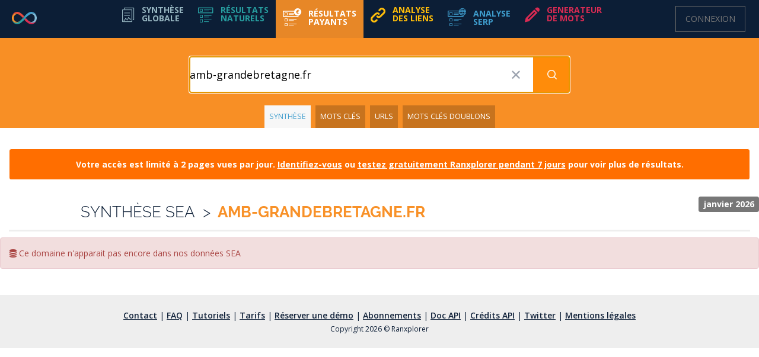

--- FILE ---
content_type: text/html; charset=UTF-8
request_url: https://ranxplorer.com/domaine/synthesesem/amb-grandebretagne.fr
body_size: 13449
content:
<!DOCTYPE html>
<html lang="fr">
    <head>
		<!-- Google tag (gtag.js) -->
		<script async src="https://www.googletagmanager.com/gtag/js?id=AW-868415150"></script>
		<script>
			window.dataLayer = window.dataLayer || [];
			function gtag(){dataLayer.push(arguments);}
			gtag('js', new Date());
			gtag('config', 'AW-868415150');
		</script>
        <script src="https://unpkg.com/@popperjs/core@2"></script>
        <script src="https://unpkg.com/tippy.js@6"></script>
		<meta charset="utf-8">
		<meta http-equiv="X-UA-Compatible" content="IE=edge">

		<title>Ranxplorer: Explorez votre visibilité et celle de vos concurrents</title>

        <meta name="csrf-token" content="neIoGsCHoFUI3G6OR68hV0ou4bgjFmFsoT91GT3r" />
		<meta name="description" content="Ranxplorer: Explorez votre visibilité et celle de vos concurrents">
		<meta name="viewport" content="width=device-width, initial-scale=1">
        <meta name="robots" content="noindex, follow">

        <link rel="shortcut icon" type="image/png" href="/img/iconerxp.png">

        <link rel="preload" as="style" href="https://ranxplorer.com/build/assets/app-fnDaRzEr.css" /><link rel="preload" as="style" href="https://ranxplorer.com/build/assets/allinterface-mSmJPZJk.css" /><link rel="preload" as="style" href="https://ranxplorer.com/build/assets/app-B6ri2daw.css" /><link rel="modulepreload" href="https://ranxplorer.com/build/assets/app-CJCtwGD1.js" /><link rel="modulepreload" href="https://ranxplorer.com/build/assets/bootstrap-3.3.6-C6Bp4eyl.js" /><link rel="modulepreload" href="https://ranxplorer.com/build/assets/cookieconsent-init-CToh3Ik7.js" /><link rel="modulepreload" href="https://ranxplorer.com/build/assets/drop-slide-Bfb-f0hT.js" /><link rel="stylesheet" href="https://ranxplorer.com/build/assets/app-fnDaRzEr.css" data-navigate-track="reload" /><link rel="stylesheet" href="https://ranxplorer.com/build/assets/allinterface-mSmJPZJk.css" data-navigate-track="reload" /><link rel="stylesheet" href="https://ranxplorer.com/build/assets/app-B6ri2daw.css" data-navigate-track="reload" /><script type="module" src="https://ranxplorer.com/build/assets/app-CJCtwGD1.js" data-navigate-track="reload"></script><script type="module" src="https://ranxplorer.com/build/assets/bootstrap-3.3.6-C6Bp4eyl.js" data-navigate-track="reload"></script><script type="module" src="https://ranxplorer.com/build/assets/cookieconsent-init-CToh3Ik7.js" data-navigate-track="reload"></script><script type="module" src="https://ranxplorer.com/build/assets/drop-slide-Bfb-f0hT.js" data-navigate-track="reload"></script>
        <script defer src="https://unpkg.com/@alpinejs/ui@3.13.10-beta.0/dist/cdn.min.js"></script>

        
        <script defer data-domain="ranxplorer.com" src="/js/script.js"></script>

        
        <script>
            !function(e,t,n,s,u,a){e.twq||(s=e.twq=function(){s.exe?s.exe.apply(s,arguments):s.queue.push(arguments);
            },s.version='1.1',s.queue=[],u=t.createElement(n),u.async=!0,u.src='https://static.ads-twitter.com/uwt.js',
            a=t.getElementsByTagName(n)[0],a.parentNode.insertBefore(u,a))}(window,document,'script');
            twq('config','ompdl');
        </script>

        <script type="text/javascript">window.$crisp=[];window.CRISP_WEBSITE_ID="0cccf6c8-4394-4b5c-b592-84d6018bf22c";(function(){d=document;s=d.createElement("script");s.src="https://client.crisp.chat/l.js";s.async=1;d.getElementsByTagName("head")[0].appendChild(s);})();</script>

		<link media="all" type="text/css" rel="stylesheet" href="https://fonts.googleapis.com/css?family=Open+Sans:300italic,400italic,600italic,700italic,800italic,400,300,600,700,800">
		<link media="all" type="text/css" rel="stylesheet" href="https://fonts.googleapis.com/css?family=Josefin+Slab:100,300,400,600,700,100italic,300italic,400italic,600italic,700italic">
        <link media="all" type="text/css" rel="stylesheet" href="https://fonts.googleapis.com/css2?family=Material+Icons+Outlined">

        <link
            href="https://ranxplorer.com/css/filament/forms/forms.css?v=3.3.15.0"
            rel="stylesheet"
            data-navigate-track
        />
                <link
            href="https://ranxplorer.com/css/filament/support/support.css?v=3.3.15.0"
            rel="stylesheet"
            data-navigate-track
        />
    
<style>
    :root {
         --danger-50:254, 242, 242;  --danger-100:254, 226, 226;  --danger-200:254, 202, 202;  --danger-300:252, 165, 165;  --danger-400:248, 113, 113;  --danger-500:239, 68, 68;  --danger-600:220, 38, 38;  --danger-700:185, 28, 28;  --danger-800:153, 27, 27;  --danger-900:127, 29, 29;  --danger-950:69, 10, 10;  --gray-50:250, 250, 250;  --gray-100:244, 244, 245;  --gray-200:228, 228, 231;  --gray-300:212, 212, 216;  --gray-400:161, 161, 170;  --gray-500:113, 113, 122;  --gray-600:82, 82, 91;  --gray-700:63, 63, 70;  --gray-800:39, 39, 42;  --gray-900:24, 24, 27;  --gray-950:9, 9, 11;  --info-50:239, 246, 255;  --info-100:219, 234, 254;  --info-200:191, 219, 254;  --info-300:147, 197, 253;  --info-400:96, 165, 250;  --info-500:59, 130, 246;  --info-600:37, 99, 235;  --info-700:29, 78, 216;  --info-800:30, 64, 175;  --info-900:30, 58, 138;  --info-950:23, 37, 84;  --primary-50:255, 251, 235;  --primary-100:254, 243, 199;  --primary-200:253, 230, 138;  --primary-300:252, 211, 77;  --primary-400:251, 191, 36;  --primary-500:245, 158, 11;  --primary-600:217, 119, 6;  --primary-700:180, 83, 9;  --primary-800:146, 64, 14;  --primary-900:120, 53, 15;  --primary-950:69, 26, 3;  --success-50:240, 253, 244;  --success-100:220, 252, 231;  --success-200:187, 247, 208;  --success-300:134, 239, 172;  --success-400:74, 222, 128;  --success-500:34, 197, 94;  --success-600:22, 163, 74;  --success-700:21, 128, 61;  --success-800:22, 101, 52;  --success-900:20, 83, 45;  --success-950:5, 46, 22;  --warning-50:255, 251, 235;  --warning-100:254, 243, 199;  --warning-200:253, 230, 138;  --warning-300:252, 211, 77;  --warning-400:251, 191, 36;  --warning-500:245, 158, 11;  --warning-600:217, 119, 6;  --warning-700:180, 83, 9;  --warning-800:146, 64, 14;  --warning-900:120, 53, 15;  --warning-950:69, 26, 3;     }
</style>
        <!-- Livewire Styles --><style >[wire\:loading][wire\:loading], [wire\:loading\.delay][wire\:loading\.delay], [wire\:loading\.inline-block][wire\:loading\.inline-block], [wire\:loading\.inline][wire\:loading\.inline], [wire\:loading\.block][wire\:loading\.block], [wire\:loading\.flex][wire\:loading\.flex], [wire\:loading\.table][wire\:loading\.table], [wire\:loading\.grid][wire\:loading\.grid], [wire\:loading\.inline-flex][wire\:loading\.inline-flex] {display: none;}[wire\:loading\.delay\.none][wire\:loading\.delay\.none], [wire\:loading\.delay\.shortest][wire\:loading\.delay\.shortest], [wire\:loading\.delay\.shorter][wire\:loading\.delay\.shorter], [wire\:loading\.delay\.short][wire\:loading\.delay\.short], [wire\:loading\.delay\.default][wire\:loading\.delay\.default], [wire\:loading\.delay\.long][wire\:loading\.delay\.long], [wire\:loading\.delay\.longer][wire\:loading\.delay\.longer], [wire\:loading\.delay\.longest][wire\:loading\.delay\.longest] {display: none;}[wire\:offline][wire\:offline] {display: none;}[wire\:dirty]:not(textarea):not(input):not(select) {display: none;}:root {--livewire-progress-bar-color: #2299dd;}[x-cloak] {display: none !important;}[wire\:cloak] {display: none !important;}</style>

        
        <style>
            html {
                font-size: 16px;
            }

            .apexcharts-reset-icon {
                width: auto !important;
                height: auto !important;
                transform: scale(1) !important;
            }

            .navbar-fixed-top,
            .navbar-fixed-bottom {
                position: fixed;
                right: 0;
                left: 0;
                z-index: 1032;
            }

            .apexcharts-toolbar {
                max-width: 1000px !important;
                z-index: 0 !important;
            }

            .custom-icon {
                width: auto !important;
                height: auto !important;
            }

            .fi-no {
                z-index: 1600 !important
            }
        </style>

		<!-- Tolt.io - Affiliate Marketing -->
		<script async src="https://cdn.tolt.io/tolt-ranxplorer.js" data-tolt="d5c1e6e9-288d-4102-9599-5f756fd7c1aa"></script>
		<!-- Tapfiliate.com - Affiliate Program -->
		<script src="https://script.tapfiliate.com/tapfiliate.js" type="text/javascript" async></script>
		<script type="text/javascript">
			(function(t,a,p){t.TapfiliateObject=a;t[a]=t[a]||function(){
			(t[a].q=t[a].q||[]).push(arguments)}})(window,'tap');
			tap('create', '5322-10b481', { integration: "stripe" });
			tap('detect');
		</script>
	</head>
    <body>
        <!--[if lte IE 7]>
	        <p class="browsehappy">Vous utilisez un navigateur <strong>obsolète</strong>. S'il vous plaît <a href="http://browsehappy.com/">Mettez le à jour</a> pour améliorer votre navigation.</p>
	    <![endif]-->

        <div id="wrapper">
            <!-- Navigation -->
            <nav class="navbar navbar-default navbar-fixed-top" style="margin-bottom: 0px">
                <div class="container-fluid">
                    <div class="navbar-header">
                        <button type="button" class="navbar-toggle collapsed" data-toggle="collapse" data-target="#myNavbar">
                            <span class="icon-bar"></span>
                            <span class="icon-bar"></span>
                            <span class="icon-bar"></span>
                        </button>
                        <a href="https://ranxplorer.com" class="navbar-brand">
                            <img class="img-responsive brand-full" src="/img/ranxplorer.svg" alt="Ranxplorer.com" width="235">
                            <img class="img-responsive brand-small" src="/img/ranxplorer-logo.svg" alt="Ranxplorer.com">
                        </a>
                    </div>
                    <!-- Menu horizontal -->

<div id="myNavbar" class="float-none text-center collapse navbar-collapse">
            <ul class="nav navbar-nav navbar-menu" id="menu">
            <li class="onglet-1">
                                    <a
                        href="https://ranxplorer.com/domaine/synthese/amb-grandebretagne.fr"
                        class=" menu1"
                    >
                        <span class="icon-menu1 icon-menu"></span>
                        <span>
                            <strong>
                                Synthèse
                                <em class="hidden-xs hidden-bs-md-to-tw-lg">
                                    <br>
                                </em>
                                globale
                            </strong>
                        </span>
                    </a>
                            </li>
            <li class="onglet-2">
                                    <a
                        role="button"
                        href="#onglet-2-menu"
                        class=" collapsed menu2"
                        data-toggle="collapse"
                        data-parent="#menu"
                        aria-expanded="false"
                        aria-controls="onglet-2-menu"
                    >
                        <span class="icon-menu2 icon-menu"></span>
                        <span>
                            <strong>
                                Résultats
                                <em class="hidden-xs hidden-sm hidden-bs-md-to-tw-lg">
                                    <br>
                                </em>
                                naturels
                            </strong>
                        </span>
                    </a>
                    <ul class="collapse" id="onglet-2-menu">
                        <li>
                            <a href="https://ranxplorer.com/domaine/syntheseseo/amb-grandebretagne.fr">
                                Synthèse
                            </a>
                        </li>
                        <li>
                            <a href="https://ranxplorer.com/domaine/keywords/amb-grandebretagne.fr">
                                Mots clés
                            </a>
                        </li>
                                                <li>
                            <a href="https://ranxplorer.com/domaine/urls/amb-grandebretagne.fr">
                                URLs
                            </a>
                        </li>
                        <li>
                            <a href="https://ranxplorer.com/domaine/dirs/amb-grandebretagne.fr">
                                Ranxplorateur</a>
                        </li>
                        <li >
                            <a href="https://ranxplorer.com/domaine/competitors/amb-grandebretagne.fr">
                                Concurrents
                            </a>
                        </li>
                        <li>
                            <a  href="https://ranxplorer.com/domaine/missedkeywords/amb-grandebretagne.fr">
                                Mots concurrents
                            </a>
                        </li>
                        <li>
                            <a  href="https://ranxplorer.com/domaine/potentialkeywords/amb-grandebretagne.fr">
                                Simulateur de gain
                            </a>
                        </li>
                    </ul>
                            </li>
            <li class="dropdown onglet-4">
                                    <a
                        role="button"
                        href="#onglet-4-menu"
                        class="collapsed menu3 active"
                        data-toggle="collapse"
                        data-parent="#menu"
                        aria-expanded="false"
                        aria-controls="onglet-4-menu"
                    >
                        <span class="icon-menu3 icon-menu"></span>
                        <span>
                            <strong>
                                Résultats
                                <em class="hidden-xs hidden-sm hidden-bs-md-to-tw-lg">
                                    <br>
                                </em>
                                payants
                            </strong>
                        </span>
                    </a>
                    <ul class="collapse" id="onglet-4-menu">
                        <li>
                            <a href="https://ranxplorer.com/domaine/synthesesem/amb-grandebretagne.fr">
                                Synthèse
                            </a>
                        </li>
                        <li>
                            <a href="https://ranxplorer.com/domaine/semkeywords/amb-grandebretagne.fr">
                                Mots clés
                            </a>
                        </li>
                        <li >
                            <a href="https://ranxplorer.com/domaine/semurls/amb-grandebretagne.fr">
                                URLs
                            </a>
                        </li>
                        
                        <li>
                            <a href="https://ranxplorer.com/domaine/semduplicatekeywords/amb-grandebretagne.fr">
                                Mots clés doublons
                            </a>
                        </li>
                    </ul>
                            </li>
            <li class="dropdown onglet-5">
                                    <a
                        role="button"
                        href="#onglet-5-menu"
                        class=" collapsed menu5"
                        data-toggle="collapse"
                        data-parent="#menu"
                        aria-expanded="false"
                        aria-controls="onglet-5-menu"
                    >
                        <span class="icon-link icon-menu"></span>
                        <span>
                            <strong>
                                Analyse
                                <em class="hidden-xs hidden-sm hidden-bs-md-to-tw-lg">
                                    <br>
                                </em>
                                des liens
                            </strong>
                        </span>
                    </a>
                    <ul class="collapse" id="onglet-5-menu">
                        <li>
                            <a href="https://ranxplorer.com/backlinks/listebls/amb-grandebretagne.fr">
                                Backlinks
                            </a>
                        </li>
                        <li>
                            <a href="https://ranxplorer.com/backlinks/showblconcurrents/amb-grandebretagne.fr">
                                Concurrents
                            </a>
                        </li>
                    </ul>
                            </li>
            <li class="dropdown onglet-7">
                                    <a
                        role="button"
                        href="#onglet-7-menu"
                        class=" collapsed menu7"
                        data-toggle="collapse"
                        data-parent="#menu"
                        aria-expanded="false"
                        aria-controls="onglet-7-menu"
                    >
                        <span class="icon-menu7 icon-menu"></span>
                        <span>
                            <strong>
                                Analyse
                                <em class="hidden-xs hidden-sm hidden-bs-md-to-tw-lg">
                                    <br>
                                </em>
                                SERP
                            </strong>
                        </span>
                    </a>
                    <ul class="collapse" id="onglet-7-menu">
                        <li>
                            <a href="https://ranxplorer.com/positions">
                                Synthèse SERP
                            </a>
                        </li>
                        <li>
                            <a href="https://ranxplorer.com/semantic">
                                Analyse Sémantique
                            </a>
                        </li>
                        <li>
                            <a href="https://ranxplorer.com/serps">
                                Historique SERP
                            </a>
                        </li>
                    </ul>
                            </li>
            <li class="dropdown onglet-3">
                                    <a
                        role="button"
                        href="#onglet-3-menu"
                        class=" collapsed menu4"
                        data-toggle="collapse"
                        data-parent="#menu"
                        aria-expanded="false"
                        aria-controls="onglet-3-menu"
                    >
                        <span class="icon-pencil icon-menu"></span>
                        <span>
                            <strong>
                                Generateur
                                <em class="hidden-xs hidden-sm hidden-bs-md-to-tw-lg">
                                    <br>
                                </em>
                                de mots
                            </strong>
                        </span>
                    </a>
                    <ul class="collapse" id="onglet-3-menu">
                        <li>
                            <a href="https://ranxplorer.com/supercocon">
                                Générateur de mots
                            </a>
                        </li>
                        <li>
                            <a href="https://ranxplorer.com/cocon">
                                Recherche élargie
                            </a>
                        </li>
                    </ul>
                            </li>

            
                        
            
            

        </ul>
        <ul class="nav navbar-nav navbar-login-btn navbar-dropdown">
                    <li class="!h-[64px]">
                <a href="/login" class="!flex !h-[44px] !justify-center !py-0 !px-[16px] !text-center !items-center !my-[10px] !mr-[8px] !ml-0 !border !border-platinum-800">
                    Connexion
                </a>
            </li>
                    </ul>
</div>

<script type="module">
    $('#menu .collapse').on('show.bs.collapse', function () {
        $('#menu .collapse.in').not(this).collapse('hide');
    });

    $(document).on('click', function(event) {
        if (! $(event.target).closest('#menu .collapse').length) {
            $('#menu .collapse').collapse('hide');
        }
    });
</script>
<!-- /.navbar-collapse -->
                </div>
            </nav>

            <div class="sous-nav sous-nav-naturel bg-orange">
        <div class="flex flex-col pt-[8px] pb-[22px] items-center justify-items-center w-full mx-auto">
            <div
    x-data="suggestions({})"
    id="input-sas-1"
    class="w-full"
>
    <form class="space-y-6 max-w-xl relative w-full !max-w-screen-sm mx-auto" x-ref="suggestform" @submit="$refs.deletebutton.style.display='none';$refs.spinloader.style.display='flex';$refs.suggestform.submit()" method="POST" action="/search">
        

        
        <div class="space-y-6">
            <input type="hidden" name="_token" value="neIoGsCHoFUI3G6OR68hV0ou4bgjFmFsoT91GT3r" autocomplete="off">
        <div
            @click.outside="closeList()"
            @keydown.escape="closeList();resetCursorIndex()"
            @keydown.down="moveDownList($event)"
            @keydown.up="moveUpList($event)"
            class="w-full text-black text-[24px]"
        >
            <div class="relative block w-full group">
                
                <input
                    x-model="query"
                    x-ref="suggestinput"
                     @pageshow.window.debounce.500ms="focusSearchInput()"                     @input.debounce.300ms="fetchOptions()"
                    name="search"
                    placeholder="Domaine, mot(s)-clé(s) ou URL"
                    class="block w-full h-[60px] placeholder:text-gray-400 text-[18px] transition duration-75 shadow focus:border-primary-600 focus:ring-1 focus:ring-inset-0 focus:ring-primary-600"
                    autocomplete="off"
                />

                
                <div
                    x-cloak
                    x-ref="deletebutton"
                    x-show="query.length > 0"
                    @pageshow.window="$refs.deletebutton.style.display=(query.length > 0 ? 'flex' : 'none')"
                    @click="query='';$refs.suggestinput.value='';closeList();resetCursorIndex();focusSearchInput()"
                    class="absolute size-[58px] top-[1px] right-[61px] flex justify-center items-center cursor-pointer text-gray-400"
                >
                    &#x2715;
                    <!-- &#x2716; -->
                    <!-- &#x274C; -->
                </div>

                
                <svg x-cloak="1" x-ref="spinloader" x-show="false" @pageshow.window="$refs.spinloader.style.display='none'" class="absolute size-[24px] top-[19px] right-[77px] flex justify-center items-center cursor-pointer text-gray-400" width="24" height="24" viewBox="0 0 24 24" xmlns="http://www.w3.org/2000/svg" fill="currentColor" color="#000">
    <g>
        <path d="M10.998 22a.846.846 0 010-1.692 9.308 9.308 0 000-18.616 9.286 9.286 0 00-7.205 3.416.846.846 0 11-1.31-1.072A10.978 10.978 0 0110.998 0c6.075 0 11 4.925 11 11s-4.925 11-11 11z"></path>
        <animateTransform attributeName="transform" attributeType="XML" type="rotate" from="0 11 11" to="360 11 11" dur=".6s" calcMode="linear" repeatCount="indefinite"></animateTransform>
    </g>
</svg>
                
                <button
        type="submit"
        class="inline-flex items-center justify-center tracking-tight transition focus:outline-none focus:ring-offset-2 focus:ring-2 focus:ring-inset bg-primary-600 hover:bg-primary-500 focus:bg-primary-700 focus:ring-offset-primary-700 text-white focus:ring-white font-semibold h-9 px-4 absolute inset-y-0 w-[60px] h-[58px] top-[1px] right-[1px] !py-4 !pl-4 !pr-6 !bg-pumpkin-500 hover:!bg-pumpkin-600 focus:!bg-pumpkin-600 active:!bg-pumpkin-700 focus:!ring-0 focus:!ring-offset-0"
        
    >
        
        
        <span></span>

                    <svg class="w-[24px] h-[24px] ml-1 -mr-2" width="24" height="24" fill="none" viewBox="0 0 24 24">
  <path stroke="currentColor" stroke-linecap="round" stroke-linejoin="round" stroke-width="1.5" d="M19.25 19.25L15.5 15.5M4.75 11C4.75 7.54822 7.54822 4.75 11 4.75C14.4518 4.75 17.25 7.54822 17.25 11C17.25 14.4518 14.4518 17.25 11 17.25C7.54822 17.25 4.75 14.4518 4.75 11Z"/>
</svg>        
    </button>
            </div>

            
            <div
                x-cloak
                x-show="open"
                class="relative top-[2px] w-full z-40"
            >
                <div
                    id="suggestions-list"
                    class="absolute flex flex-col top-[100%] w-full bg-white rounded-md shadow-2xl !shadow-[0px_6px_13px_-1px_rgba(102,102,102,0.75)]"
                >
                    
                    

                    <template x-for="(ndd, idx) in suggestions['domaines']">
                        <button
                            x-data="getButtonOptions(ndd)"
                            x-show="typeof suggestions.domaines !== undefined && suggestions.domaines.length > 0"
                            x-bind:active="false"
                            x-bind:class="{'bg-blue-500 hover:bg-blue-600--replace-with-icon-class!': ndd.active}"
                            @click="$refs.suggestinput.value=ndd;open=false;$refs.deletebutton.style.display='none';$refs.spinloader.style.display='flex';$refs.suggestform.submit()"
                            type="button"
                            class="h-[34px] py-[8px] px-[16px] leading-[18px] align-top text-left text-[14px] hover:bg-gray-100 focus:bg-gray-200"
                        >
                            <img class="iconesite inline" :src="iconUrl">
                            <span x-text="ndd" class="ml-2"></span>
                        </button>
                    </template>

                    
                    <hr
                        x-show="typeof suggestions['domaines'] !== undefined && suggestions['domaines'].length > 0 && typeof suggestions['mots'] !== undefined && suggestions['mots'].length > 0"
                        class="w-[95%] mt-[2px] place-self-center"
                    >

                    
                    <div
                        x-show="typeof suggestions['mots'] !== undefined && suggestions['mots'].length > 0"
                        class="h-[36px] py-[9px] px-[16px] leading-[28px] text-left text-[13px] text-gray-400 font-bold uppercase"
                    >
                        Mots-clés
                    </div>

                    <template x-for="(kwd, idx) in suggestions['mots']">
                        <button
                            x-text="kwd"
                            x-show="typeof suggestions['mots'] !== undefined && suggestions['mots'].length > 0"
                            x-bind:active="false"
                            x-bind:class="{'bg-blue-500 hover:bg-blue-600--replace-with-icon-class!': kwd.active}"
                            @click="$refs.suggestinput.value=kwd;open=false;$refs.deletebutton.style.display='none';$refs.spinloader.style.display='flex';$refs.suggestform.submit()"
                            type="button"
                            class="h-[34px] py-[8px] px-[16px] leading-[18px] align-top text-left text-[14px] hover:bg-gray-100 focus:bg-gray-200"
                        ></button>
                    </template>
                </div>
            </div>
        </div>
        </div>

            </form>
</div>

<script type="module">
    document.addEventListener('alpine:init', () => {
        const defaultSuggestions = {
            "domaines": [],
            "mots": []
        };

        Alpine.data(
            'getButtonOptions',
            (ndd) => ({
                ndd: ndd,
                iconUrl: `https://t3.gstatic.com/faviconV2?client=SOCIAL&type=FAVICON&fallback_opts=TYPE,SIZE,URL&url=https://${ndd}&size=16`
            })
        );

        Alpine.data(
            'suggestions',
            ({
                getSuggestions = async input => {
                    const query = input.toLowerCase();

                    if (query.length < 3) {
                        return false;
                    }

                    const urlQueryString = new URLSearchParams({ q: input.toLowerCase() }).toString();
                    const url = 'https://suggest.ranxplorer.com/?' + urlQueryString;
                    const options = { method: 'GET', mode: 'cors', cache: 'default' };
                    const request = new Request(url, options);

                    return await fetch(request);
                }
            }) => ({
                query: "amb-grandebretagne.fr",
                selected: null,
                suggestions: defaultSuggestions,
                open: false,
                cursorIndex: -1,
                async fetchOptions() {
                    this.suggestions = defaultSuggestions;

                    if (this.open === false) {
                        this.open = true;
                    }

                    await getSuggestions(this.query)
                        .then((response) =>  response.json())
                        .then((data) => {
                            this.suggestions = data;
                        })
                        .catch((error) => {
                            // // !! For debugging purposes only !!
                            // console.log(
                            //     `Error status: ${error.status}`,
                            //     `Error message: ${error.message}`
                            // );

                            console.log('Error fetching suggestions.');
                        })
                    ;
                },
                closeList() {
                    this.open = false;
                },
                resetCursorIndex() {
                    this.cursorIndex = -1;
                },
                moveDownList(e) {
                    e.preventDefault(); // Prevent scrolling when not needed
                    const suggestionsList = document.querySelectorAll('div#suggestions-list button');

                    if (this.cursorIndex < suggestionsList.length - 1) {
                        this.cursorIndex += 1; // Increment on key press
                    } else if (this.cursorIndex >= suggestionsList.length - 1) {
                        return false; // Going out of bounds is not allowed
                    }

                    this.updateFocusedButton(suggestionsList);
                },
                moveUpList(e) {
                    e.preventDefault(); // Prevent scrolling when not needed
                    const suggestionsList = document.querySelectorAll('div#suggestions-list button');

                    if (this.cursorIndex >= 1) {
                        this.cursorIndex -= 1; // Decrement on key press
                    } else {
                        return false; // Going out of bounds is not allowed
                    }

                    this.updateFocusedButton(suggestionsList);
                },
                updateFocusedButton(list) {
                    list.forEach((item, index) => {
                        if (index === this.cursorIndex) {
                            item.focus();
                        }
                    });
                },
                focusSearchInput() {
                    // The trick here is to manipulate the input, so when it's focused the cursor goes to the end
                    let refValue = this.$refs.suggestinput.value;

                    this.$refs.suggestinput.value = '';
                    this.$refs.suggestinput.value = refValue;

                    // Focus the input
                    this.$refs.suggestinput.focus();
                }
            })
        )
    });
</script>
        </div>

        <div class="container-fluid">
            
                            <ul>
                    <li>
                        <a  class="active" href="https://ranxplorer.com/domaine/synthesesem/amb-grandebretagne.fr">
                            Synthèse
                        </a>
                    </li>
                    <li>
                        <a  href="https://ranxplorer.com/domaine/semkeywords/amb-grandebretagne.fr">
                            Mots clés
                        </a>
                    </li>
                    <li >
                        <a  href="https://ranxplorer.com/domaine/semurls/amb-grandebretagne.fr">
                            URLs
                        </a>
                    </li>
                    
                    <li>
                        <a  href="https://ranxplorer.com/domaine/semduplicatekeywords/amb-grandebretagne.fr">
                            Mots clés doublons
                        </a>
                    </li>
                </ul>
                    </div>
    </div>


            <div class="container-fluid container-principale">
                <div id="page-wrapper">
                    <div class="container-fluid" >
                        
                                                                                    <div class="alert alert-warning" style="background-color: #ff6e00;border-color: #fff;color: #fff;margin-top: 15px;text-align:center">
                                    <strong>Votre accès est limité à 2 pages vues par jour. <a href="/login" style="color:#fff;text-decoration:underline">Identifiez-vous</a> ou <a href="/subscribe/test" id="bandeau-test" style="color:#fff;text-decoration:underline">testez gratuitement Ranxplorer pendant 7 jours</a> pour voir plus de résultats.</strong>
                                </div>
                            
                            
                                                    
                            <div class="row contenu-titre">
	
	<div class="col-md-8 col-sm-10">
		<h2>
			<span class="light">Synthèse SEA</span>
			<span class="light">&nbsp;&gt;&nbsp;</span>
			<span style="color:#f89128">amb-grandebretagne.fr</span>

					</h2>
	</div>
	

    		
		<div class="calendar">
			<span class="label label-default biglabel">
				janvier 2026
			</span>
		</div>
		
    
	</div>

<div class="row separateur hidden-sm hidden-xs">
	<div class="col-md-12">
		<hr>
	</div>
</div>


	<div
    x-data="{
        open: false,
        toggle() {
            console.log('toggle abodialog');
            this.open = ! this.open;
        }
    }"
    x-on:toggle-dialog.window="toggle()" 
            aria-labelledby="dialogabo.heading"
        role="dialog"
    aria-modal="true"
    class="z-[1010]"
>
    

    <div
        x-show="open"
        x-transition:enter="transition ease duration-300"
        x-transition:enter-start="opacity-0"
        x-transition:enter-end="opacity-100"
        x-transition:leave="transition ease duration-300"
        x-transition:leave-start="opacity-100"
        x-transition:leave-end="opacity-0"
        x-cloak
        class="fixed inset-0 z-40 flex items-center min-h-screen p-4 overflow-y-auto"
    >
        <button
             x-on:click="open = false"             type="button"
            aria-hidden="true"
            class="fixed inset-0 w-full h-full bg-black/50 focus:outline-none"
        ></button>

        <div class="relative w-full p-6 mx-auto mt-auto space-y-2 bg-white md:mb-auto mt-full rounded-lg max-w-4xl"
            x-show="open"
            x-transition:enter="transition ease duration-300"
            x-transition:enter-start="translate-y-8"
            x-transition:enter-end="translate-y-0"
            x-transition:leave="transition ease duration-300"
            x-transition:leave-start="translate-y-0"
            x-transition:leave-end="translate-y-8"
            x-cloak
        >
            
            
            <div class="space-y-2">
                                    <div class="p-4 space-y-1 text-center">
                                                    <h2 class="text-xl font-semibold tracking-tight normal-case" id="dialogabo.heading">
    <span style="font-size:20px">
				Allez plus loin avec le forfait Professionnel
			</span>
</h2>
                        
                                                    <p class="pt-6 pb-3 normal-case text-gray-500">
    Les données historiques sont limitées avec votre offre actuelle.
			<br />
			Vous pouvez passer au forfait Professionnel
			pour étendre les fonctionnalités.
</p>
                                            </div>
                
                
                <div class="grid gap-2 grid-cols-[repeat(auto-fit,minmax(0,1fr))]" x-data="dialogHandler">
    <button
        type="button"
        class="inline-flex items-center justify-center tracking-tight transition focus:outline-none focus:ring-offset-2 focus:ring-2 focus:ring-inset bg-success-600 hover:bg-success-500 focus:bg-success-700 focus:ring-offset-success-700 text-white focus:ring-white font-semibold h-9 px-4 h-auto" x-on:click="upgradeAbo"
        
    >
        
        
        <span><span style="display: block;padding:10px">
						Passez à l'offre Professionnel
					</span></span>

        
    </button>
				<button
        type="button"
        class="inline-flex items-center justify-center tracking-tight transition focus:outline-none focus:ring-offset-2 focus:ring-2 focus:ring-inset bg-platinum-200 hover:bg-platinum-100 focus:bg-platinum-300 focus:ring-offset-platinum-300 border border-platinum-300 text-platinum-700 focus:ring-white font-semibold h-9 px-4 h-auto" x-on:click="closeDialogAbo"
        
    >
        
        
        <span>Annuler</span>

        
    </button>
</div>
            </div>

            
                    </div>
    </div>
</div>

	<script type="module">
		document.addEventListener('alpine:init', () => {
			// Modal dialog
			Alpine.data('dialogHandler', () => ({
				dialogAbo: null,
				init() {
					this.dialogAbo = document.querySelector('#dialog-abo');
				},
				upgradeAbo() {
											window.location = '/tarifs';
									},
				closeDialogAbo() {
					this.open = false;
				}
			}));
		});
	</script>

            <div class="row">
            <div class="alert alert-danger">
                <span class="fa fa-database"></span> Ce domaine n'apparait pas encore dans nos données SEA
            </div>
        </div>
                        </div>
                </div>
            </div>
        </div>
        <!-- /.wrapper -->

        
        <div style="clear:both"></div>
<footer class="app-footer">
    <ul class="app-footer-links">
        <li>
            <a href="https://ranxplorer.com/contact/create">
                Contact
            </a>
        </li>
        <li>&nbsp;|&nbsp;</li>
        <li>
            <a href="https://ranxplorer.com/faq" target="_blank">
                FAQ
            </a>
        </li>
        <li>&nbsp;|&nbsp;</li>
        <li>
            <a href="https://ranxplorer.com/tutoriels" target="_blank">
                Tutoriels
            </a>
        </li>
        <li>&nbsp;|&nbsp;</li>
        <li>
            <a href="https://ranxplorer.com/tarifs" target="_blank">
                Tarifs
            </a>
        </li>
        <li>&nbsp;|&nbsp;</li>
        <li>
            <a href="https://calendly.com/ranxplorer/demo-ranxplorer" target="_blank">
                Réserver une démo
            </a>
        </li>
        <li>&nbsp;|&nbsp;</li>
        <li>
            <a href="https://ranxplorer.com/tarifs">
                Abonnements
            </a>
        </li>
        <li>&nbsp;|&nbsp;</li>
        <li>
            <a href="https://ranxplorer.com/docs/" target="_blank">
                Doc API
            </a>
        </li>
        <li>&nbsp;|&nbsp;</li>
        <li>
            <a href="https://ranxplorer.com/user/buyapi">
                Crédits API
            </a>
        </li>

        <li>&nbsp;|&nbsp;</li>
        <li>
            <a href="https://x.com/ranxplorer" target="_blank">
                Twitter
            </a>
        </li>

        <li>&nbsp;|&nbsp;</li>
        <li>
            <a href="https://ranxplorer.com/mentions">
                Mentions légales
            </a>
        </li>
    </ul>

    <div class="app-footer-copyright">
        Copyright 2026 &copy; Ranxplorer
    </div>
</footer>

        <script>
        window.filamentData = []    </script>

            
            <script
                src="https://ranxplorer.com/js/filament/notifications/notifications.js?v=3.3.15.0"
                
                
                
                
                
                
            ></script>
        
                
            <script
                src="https://ranxplorer.com/js/filament/support/support.js?v=3.3.15.0"
                
                
                
                
                
                
            ></script>
        
    
<style>
    :root {
            }
</style>
        <script >
    console.warn('Livewire: The published Livewire assets are out of date\n See: https://livewire.laravel.com/docs/installation#publishing-livewires-frontend-assets')
</script>
<script src="https://ranxplorer.com/vendor/livewire/livewire.min.js?id=cc800bf4"   data-csrf="neIoGsCHoFUI3G6OR68hV0ou4bgjFmFsoT91GT3r" data-update-uri="/livewire/update" data-navigate-once="true"></script>
            <script type="module">
        $(document).ready(function () {
            Highcharts.chart('repartition', {
                chart: {
                    type: 'bar',
                    animation: false,
                },
                exporting: {
                    enabled: false
                },
                plotOptions: {
                    bar: {
                        colorByPoint: true,
                        dataLabels: {
                            enabled: false
                        }
                    },
                    colors: [
                        '#ff0000',
                        '#00ff00',
                        '#0000ff'
                    ]
                },
                title:{
                    text:''
                },
                credits: {
                    enabled: false
                },
                xAxis: {
                    categories: ['Bloc Haut', 'Bloc Bas','Google Shopping'],
                    title: {
                        text: null
                    }
                },
                yAxis: {
                    min: 0,
                    title: {
                        text: null
                    },
                    labels: {
                        overflow: 'justify'
                    }
                },
                series: [{
                    name: "Mots clés positionnés",
                    showInLegend: false,
                                            data: [0, 0, 0]
                                    }],
            });

            Highcharts.chart('traficgraphsem', {
                chart: {
                    type: 'spline',
                    zoomType: 'xy'
                },
                credits: {
                    enabled: false
                },
                title:{
                    text:''
                },
                navigation: {
                    buttonOptions: {
                        verticalAlign: 'top',
                        y: 0
                    }
                },
                xAxis: {
                    type: 'datetime',
                    dateTimeLabelFormats: { // don't display the dummy year
                        month: '%e. %b',
                        year: '%b'
                    },
                    labels: {
                        format: '{value:%b. %Y}',
                        align: 'left'
                    }
                },
                yAxis: {
                    title: {
                        text: 'Visiteurs estimés'
                    },
                    min:0
                },
                plotOptions: {
                    line: {
                        dataLabels: {
                            enabled: true
                        },
                        enableMouseTracking: false
                    }
                },
                series: [{
                    name: 'Visiteurs estimés',
                    showInLegend: false,
                    data: [
                                                                                    [
                                    1501600745000,
                                    0
                                ],
                                                                                                                [
                                    1504279145000,
                                    0
                                ],
                                                                                                                [
                                    1506871145000,
                                    0
                                ],
                                                                                                                [
                                    1509553145000,
                                    0
                                ],
                                                                                                                [
                                    1512145145000,
                                    0
                                ],
                                                                                                                [
                                    1514823545000,
                                    0
                                ],
                                                                                                                [
                                    1517501945000,
                                    0
                                ],
                                                                                                                [
                                    1519921145000,
                                    0
                                ],
                                                                                                                [
                                    1527866345000,
                                    0
                                ],
                                                                                                                [
                                    1530458345000,
                                    0
                                ],
                                                                                                                [
                                    1533136745000,
                                    0
                                ],
                                                                                                                [
                                    1535815145000,
                                    0
                                ],
                                                                                                                [
                                    1538407145000,
                                    0
                                ],
                                                                                                                [
                                    1541089145000,
                                    0
                                ],
                                                                                                                [
                                    1543681145000,
                                    0
                                ],
                                                                                                                [
                                    1546359545000,
                                    0
                                ],
                                                                                                                [
                                    1549037945000,
                                    0
                                ],
                                                                                                                [
                                    1690903145000,
                                    0
                                ],
                                                                                                                [
                                    1693581545000,
                                    0
                                ],
                                                                                                                [
                                    1696173545000,
                                    0
                                ],
                                                                                                                [
                                    1698855545000,
                                    0
                                ],
                                                                                                                [
                                    1701447545000,
                                    0
                                ],
                                                                                                                [
                                    1704125945000,
                                    0
                                ],
                                                                                                                [
                                    1706804345000,
                                    0
                                ],
                                                                                                                [
                                    1709309945000,
                                    0
                                ],
                                                                                                                [
                                    1711984745000,
                                    0
                                ],
                                                                                                                [
                                    1714576745000,
                                    0
                                ],
                                                                                                                [
                                    1717255145000,
                                    0
                                ],
                                                                                                                [
                                    1719847145000,
                                    0
                                ],
                                                                                                                [
                                    1722525545000,
                                    0
                                ],
                                                                                                                [
                                    1725203945000,
                                    0
                                ],
                                                                                                                [
                                    1727795945000,
                                    0
                                ],
                                                                                                                [
                                    1754061545000,
                                    0
                                ],
                                                                                                                [
                                    1756739945000,
                                    0
                                ]
                                                                        ]
                }]
            });

            Highcharts.chart('trafictopsem', {
                chart: {
                    type: 'spline',
                    zoomType: 'xy'
                },
                title:{
                    text:''
                },
                credits: {
                    enabled: false
                },
                xAxis: {
                    type: 'datetime',
                    dateTimeLabelFormats: { // don't display the dummy year
                        month: '%e. %b',
                        year: '%b'
                    },
                    labels: {
                        format: '{value:%b. %Y}',
                        align: 'left'
                    }
                },
                yAxis: {
                    title: {
                        text: 'Budget mensuel adwords en euros'
                    }
                },
                plotOptions: {
                    line: {
                        dataLabels: {
                            enabled: true
                        },
                        enableMouseTracking: false
                    }
                },
                series: [{
                    name: 'Budget mensuel',
                    data: [
                                                                                    [
                                    1501600745000,
                                    0
                                ],
                                                                                                                [
                                    1504279145000,
                                    0
                                ],
                                                                                                                [
                                    1506871145000,
                                    0
                                ],
                                                                                                                [
                                    1509553145000,
                                    0
                                ],
                                                                                                                [
                                    1512145145000,
                                    0
                                ],
                                                                                                                [
                                    1514823545000,
                                    0
                                ],
                                                                                                                [
                                    1517501945000,
                                    0
                                ],
                                                                                                                [
                                    1519921145000,
                                    0
                                ],
                                                                                                                [
                                    1527866345000,
                                    0
                                ],
                                                                                                                [
                                    1530458345000,
                                    0
                                ],
                                                                                                                [
                                    1533136745000,
                                    0
                                ],
                                                                                                                [
                                    1535815145000,
                                    0
                                ],
                                                                                                                [
                                    1538407145000,
                                    0
                                ],
                                                                                                                [
                                    1541089145000,
                                    0
                                ],
                                                                                                                [
                                    1543681145000,
                                    0
                                ],
                                                                                                                [
                                    1546359545000,
                                    0
                                ],
                                                                                                                [
                                    1549037945000,
                                    0
                                ],
                                                                                                                [
                                    1690903145000,
                                    0
                                ],
                                                                                                                [
                                    1693581545000,
                                    0
                                ],
                                                                                                                [
                                    1696173545000,
                                    0
                                ],
                                                                                                                [
                                    1698855545000,
                                    0
                                ],
                                                                                                                [
                                    1701447545000,
                                    0
                                ],
                                                                                                                [
                                    1704125945000,
                                    0
                                ],
                                                                                                                [
                                    1706804345000,
                                    0
                                ],
                                                                                                                [
                                    1709309945000,
                                    0
                                ],
                                                                                                                [
                                    1711984745000,
                                    0
                                ],
                                                                                                                [
                                    1714576745000,
                                    0
                                ],
                                                                                                                [
                                    1717255145000,
                                    0
                                ],
                                                                                                                [
                                    1719847145000,
                                    0
                                ],
                                                                                                                [
                                    1722525545000,
                                    0
                                ],
                                                                                                                [
                                    1725203945000,
                                    0
                                ],
                                                                                                                [
                                    1727795945000,
                                    0
                                ],
                                                                                                                [
                                    1754061545000,
                                    0
                                ],
                                                                                                                [
                                    1756739945000,
                                    0
                                ]
                                                                        ]
                }]
            });

            Highcharts.chart('motclepagessem', {
                chart: {
                    type: 'column'
                },
                title:{
                    text:''
                },
                credits: {
                    enabled: false
                },
                xAxis: {
                    labels: {
                        enabled: false
                    },
                },
                yAxis: {
                    title: {
                        text: 'Mots clés positionnés'
                    }
                },
                plotOptions: {
                    line: {
                        dataLabels: {
                            enabled: true
                        },
                        enableMouseTracking: false
                    }
                },
                                    series: [{
                        name: 'Bloc haut',
                        data: [
                            [
                                1769271545000,
                                0
                            ]
                        ]
                    },{
                        name: 'Bloc bas',
                        data: [
                            [
                                1769271545000,
                                0
                            ]
                        ]
                    },{
                        name: 'Shopping',
                        data: [
                            [
                                1769271545000,
                                0
                            ]
                        ]
                    }],
                            });
        });
    </script>

        <script type="module">
            $.ajaxSetup({
                headers: {
                    'X-CSRF-TOKEN': $('meta[name="csrf-token"]').attr('content')
                }
            });

            $(document).ready(function() {
                $('[data-toggle="tooltip"]').tooltip({
                    container: 'body',
                    boundary: 'window', // You can try 'window' or 'viewport'
                });

                $('.tooltip-wrapper').tooltip({
                    position: "bottom"
                });

                $('select[name=date]').on('change', function(e){
                    $(this).closest('form').submit();
                });

                $( "#helpbar" ).click(function() {
                    sideapp.isvisible= !sideapp.isvisible;
                });

                $('#aboalerte').on('closed.bs.alert', function () {
                    setCookie('abostop',1,1);
                });

                function setCookie(c_name,value,exdays)
                {
                    var exdate = new Date();

                    exdate.setDate(exdate.getDate() + exdays);

                    var c_value = escape(value) + (exdays == null ? "" : "; expires=" + exdate.toUTCString());

                    document.cookie=c_name + "=" + c_value;
                }
            });

            $.extend(true, $.fn.dataTable.defaults, {
                "searching": false,
                "ordering": true,
                "language": {
                    "lengthMenu": "Afficher _MENU_ lignes par page",
                    "zeroRecords": "Aucun résultat ne correspond à votre recherche",
                    "infoEmpty": "Aucun résultat ne correspond à votre recherche",
                    "infoFiltered": "(filtrés sur un total de _MAX_ résultats)",
                    "decimal":        "",
                    "emptyTable":     "Aucun résultat ne correspond à votre recherche",
                    "info":           "Affichage des résultats _START_ à _END_ sur _TOTAL_ résultats",
                    "infoPostFix":    "",
                    "thousands":      " ",
                    "loadingRecords": "En cours de chargement ...",
                    "processing":     '<div class="loader"></div>',
                    "search":         "Rechercher:",
                    "paginate": {
                        "first":      "Première page",
                        "last":       "Dernière page",
                        "next":       "Suivant",
                        "previous":   "Précédent"
                    },
                    buttons: {
                        copyTitle: 'Ajouté au presse-papiers',
                        copyKeys: 'Appuyez sur <i>ctrl</i> ou <i>\u2318</i> + <i>C</i> pour copier les données du tableau à votre presse-papiers. <br><br>Pour annuler, cliquez sur ce message ou appuyez sur Echap.',
                        copySuccess: {
                            _: '%d lignes copiées',
                            1: '1 ligne copiée'
                        }
                    }
                },
                fixedHeader: {
                    headerOffset: $('nav[role="navigation"]').outerHeight(),
                    header: true,
                },
                dom: "<'row'r<'col-lg-12'<'col-lg-6'i><'col-lg-6' B| l >>>"+
                "<'row'<'col-lg-12't>>"+
                "<'row'<'col-lg-12'p>>",
                buttons: [
                    {
                        extend: 'copy',
                        text: 'Copier les données',
                        title: null,
                        exportOptions: {
                            modifier: {
                                page: 'current'
                            }
                        }
                    }
                ],
                processing: true,
                serverSide: true,
                pageLength: 100,
                lengthMenu: [[50, 100, 500], [50, 100, 500]],
                bSort: false
            });

            $.fn.dataTable.ext.errMode = 'none';

            Highcharts.setOptions({
                lang: {
                    months: ['janvier', 'février', 'mars', 'avril', 'mai', 'juin',
                        'juillet', 'août', 'septembre', 'octobre', 'novembre', 'décembre'],
                    weekdays: ['Dimanche', 'Lundi', 'Mardi', 'Mercredi',
                        'Jeudi', 'Vendredi', 'Samedi'],
                    shortMonths: ['Jan', 'Fev', 'Mar', 'Avr', 'Mai', 'Juin', 'Juil',
                        'Aout', 'Sept', 'Oct', 'Nov', 'Déc'],
                    decimalPoint: ',',
                    downloadPNG: 'Télécharger en image PNG',
                    downloadJPEG: 'Télécharger en image JPEG',
                    downloadPDF: 'Télécharger en document PDF',
                    downloadSVG: 'Télécharger en document Vectoriel',
                    exportButtonTitle: 'Export du graphique',
                    printChart: "Imprimer le graphique",
                    loading: 'Chargement en cours...',
                    printButtonTitle: 'Imprimer le graphique',
                    resetZoom: 'Réinitialiser le zoom',
                    resetZoomTitle: 'Réinitialiser le zoom au niveau 1:1',
                    thousandsSep: ' ',
                    decimalPoint: ','
                },
                tooltip: {
                    headerFormat: '<span style="font-size:10px">{point.x:%B %Y}</span><table>',
                    pointFormat: '<tr><td style="color:{series.color};padding:0;font-size:11px;">{series.name}: <span style="color:black;font-weight:bold">{point.y}</span></td></tr>',
                    footerFormat: '</table>',
                    shared: true,
                    useHTML: true
                }
            });

            
                        var _0xc77e=["","split","0123456789abcdefghijklmnopqrstuvwxyzABCDEFGHIJKLMNOPQRSTUVWXYZ+/","slice","indexOf","","",".","pow","reduce","reverse","0"];function _0xe89c(d,e,f){var g=_0xc77e[2][_0xc77e[1]](_0xc77e[0]);var h=g[_0xc77e[3]](0,e);var i=g[_0xc77e[3]](0,f);var j=d[_0xc77e[1]](_0xc77e[0])[_0xc77e[10]]()[_0xc77e[9]](function(a,b,c){if(h[_0xc77e[4]](b)!==-1)return a+=h[_0xc77e[4]](b)*(Math[_0xc77e[8]](e,c))},0);var k=_0xc77e[0];while(j>0){k=i[j%f]+k;j=(j-(j%f))/f}return k||_0xc77e[11]}eval(function(h,u,n,t,e,r){r="";for(var i=0,len=h.length;i<len;i++){var s="";while(h[i]!==n[e]){s+=h[i];i++}for(var j=0;j<n.length;j++)s=s.replace(new RegExp(n[j],"g"),j);r+=String.fromCharCode(_0xe89c(s,e,10)-t)}return decodeURIComponent(escape(r))}("[base64]",19,"BucyAftaV",18,2,26))
            
        </script>
    </body>

    <script type="text/javascript">
        _linkedin_partner_id = "7389802";
        window._linkedin_data_partner_ids = window._linkedin_data_partner_ids || [];
        window._linkedin_data_partner_ids.push(_linkedin_partner_id);
    </script>

    <script type="text/javascript">
        (function(l) {
            if (!l){window.lintrk = function(a,b){window.lintrk.q.push([a,b])};
            window.lintrk.q=[]}
            var s = document.getElementsByTagName("script")[0];
            var b = document.createElement("script");
            b.type = "text/javascript";b.async = true;
            b.src = "https://snap.licdn.com/li.lms-analytics/insight.min.js";
            s.parentNode.insertBefore(b, s);
        })(window.lintrk);
    </script>

    <noscript>
        <img height="1" width="1" style="display:none;" alt="" src="https://px.ads.linkedin.com/collect/?pid=7389802&fmt=gif" />
    </noscript>
</html>


--- FILE ---
content_type: application/javascript
request_url: https://cdn.tolt.io/tolt-ranxplorer.js
body_size: 3288
content:
const _0x43947c=_0x2a01;(function(_0x4d6d7c,_0x2fd506){const _0x1fac1f=_0x2a01,_0x56cb25=_0x4d6d7c();while(!![]){try{const _0x5057ed=-parseInt(_0x1fac1f(0x192))/0x1*(-parseInt(_0x1fac1f(0x19d))/0x2)+-parseInt(_0x1fac1f(0x190))/0x3+-parseInt(_0x1fac1f(0x196))/0x4+parseInt(_0x1fac1f(0x195))/0x5+-parseInt(_0x1fac1f(0x186))/0x6+-parseInt(_0x1fac1f(0x1a4))/0x7*(-parseInt(_0x1fac1f(0x1b2))/0x8)+-parseInt(_0x1fac1f(0x1a6))/0x9;if(_0x5057ed===_0x2fd506)break;else _0x56cb25['push'](_0x56cb25['shift']());}catch(_0x2a5e8b){_0x56cb25['push'](_0x56cb25['shift']());}}}(_0x422a,0xbe7c1));const firstTLDs=_0x43947c(0x198)[_0x43947c(0x1a0)]('|'),secondTLDs=_0x43947c(0x1a9)['split']('|'),knownSubdomains='www|studio|mail|remote|blog|webmail|server|ns1|ns2|smtp|secure|vpn|m|ftp|mail2|test|portal|ns|ww1|host|support|dev|web|bbs|ww42|squatter|mx|email|1|mail1|2|forum|owa|www2|gw|admin|store|mx1|cdn|api|exchange|app|gov|2tty|vps|govyty|hgfgdf|news|1rer|lkjkui';function removeSubdomain(_0x56efb8){const _0x24355c=_0x43947c,_0x5e47d8=new RegExp('^('+knownSubdomains+').','i');_0x56efb8=_0x56efb8[_0x24355c(0x18e)](_0x5e47d8,'');const _0x1e2dde=_0x56efb8[_0x24355c(0x1a0)]('.');while(_0x1e2dde[_0x24355c(0x191)]>0x3){_0x1e2dde[_0x24355c(0x194)]();}return _0x1e2dde['length']===0x3&&(_0x1e2dde[0x1][_0x24355c(0x191)]>0x2&&_0x1e2dde[0x2][_0x24355c(0x191)]>0x2||secondTLDs['indexOf'](_0x1e2dde[0x1])===-0x1&&firstTLDs[_0x24355c(0x19b)](_0x1e2dde[0x2])===-0x1)&&_0x1e2dde[_0x24355c(0x194)](),_0x1e2dde[_0x24355c(0x1a7)]('.');}function _0x422a(){const _0x43c007=['2068328cAjFvF',';samesite=none;secure','ac|ad|ae|af|ag|ai|al|am|an|ao|aq|ar|as|at|au|aw|ax|az|ba|bb|be|bf|bg|bh|bi|bj|bm|bo|br|bs|bt|bv|bw|by|bz|ca|cc|cd|cf|cg|ch|ci|cl|cm|cn|co|cr|cu|cv|cw|cx|cz|de|dj|dk|dm|do|dz|ec|ee|eg|es|et|eu|fi|fm|fo|fr|ga|gb|gd|ge|gf|gg|gh|gi|gl|gm|gn|gp|gq|gr|gs|gt|gw|gy|hk|hm|hn|hr|ht|hu|id|ie|il|im|in|io|iq|ir|is|it|je|jo|jp|kg|ki|km|kn|kp|kr|ky|kz|la|lb|lc|li|lk|lr|ls|lt|lu|lv|ly|ma|mc|md|me|mg|mh|mk|ml|mn|mo|mp|mq|mr|ms|mt|mu|mv|mw|mx|my|na|nc|ne|nf|ng|nl|no|nr|nu|nz|om|pa|pe|pf|ph|pk|pl|pm|pn|pr|ps|pt|pw|py|qa|re|ro|rs|ru|rw|sa|sb|sc|sd|se|sg|sh|si|sj|sk|sl|sm|sn|so|sr|st|su|sv|sx|sy|sz|tc|td|tf|tg|th|tj|tk|tl|tm|tn|to|tp|tr|tt|tv|tw|tz|ua|ug|uk|us|uy|uz|va|vc|ve|vg|vi|vn|vu|wf|ws|yt','via','/referrals','indexOf','/referrals/','10BLVIug','signup','cookie','split','application/json','expires=','get','4319525AaEgWT','referral','2808756xBmOtX','join','cookie_duration','com|edu|gov|net|mil|org|nom|sch|caa|res|off|gob|int|tur|ip6|uri|urn|asn|act|nsw|qld|tas|vic|pro|biz|adm|adv|agr|arq|art|ato|bio|bmd|cim|cng|cnt|ecn|eco|emp|eng|esp|etc|eti|far|fnd|fot|fst|g12|ggf|imb|ind|inf|jor|jus|leg|lel|mat|med|mus|not|ntr|odo|ppg|psc|psi|qsl|rec|slg|srv|teo|tmp|trd|vet|zlg|web|ltd|sld|pol|fin|k12|lib|pri|aip|fie|eun|sci|prd|cci|pvt|mod|idv|rel|sex|gen|nic|abr|bas|cal|cam|emr|fvg|laz|lig|lom|mar|mol|pmn|pug|sar|sic|taa|tos|umb|vao|vda|ven|mie|北海道|和歌山|神奈川|鹿児島|ass|rep|tra|per|ngo|soc|grp|plc|its|air|and|bus|can|ddr|jfk|mad|nrw|nyc|ski|spy|tcm|ulm|usa|war|fhs|vgs|dep|eid|fet|fla|flå|gol|hof|hol|sel|vik|cri|iwi|ing|abo|fam|gok|gon|gop|gos|aid|atm|gsm|sos|elk|waw|est|aca|bar|cpa|jur|law|sec|plo|www|bir|cbg|jar|khv|msk|nov|nsk|ptz|rnd|spb|stv|tom|tsk|udm|vrn|cmw|kms|nkz|snz|pub|fhv|red|ens|nat|rns|rnu|bbs|tel|bel|kep|nhs|dni|fed|isa|nsn|gub|e12|tec|орг|обр|упр|alt|nis|jpn|mex|ath|iki|nid|gda|inc','toUTCString','POST','json','tolt_referral=;\x20expires=Thu,\x2001\x20Jan\x201970\x2000:00:00\x20UTC;\x20path=/;domain=','charAt','null','create','script[data-tolt]','16zrduxj','removeItem','hostname','tolt_referral=','setTime','substring','1660104fVdawm','location','tolt','data-domains','tolt_referral','tap_s','getTime','ref','replace','data-tolt','3392031MXyjjq','length','113533mWqutB','error','shift','6074685sKirxx'];_0x422a=function(){return _0x43c007;};return _0x422a();}function _0x2a01(_0x75f5c4,_0x326c05){const _0x422a8c=_0x422a();return _0x2a01=function(_0x2a01ae,_0x28b760){_0x2a01ae=_0x2a01ae-0x184;let _0x23a6af=_0x422a8c[_0x2a01ae];return _0x23a6af;},_0x2a01(_0x75f5c4,_0x326c05);}const toltAPI='https://api.tolt.io/v1',tolt_user_domain=removeSubdomain(window[_0x43947c(0x187)][_0x43947c(0x1b4)]['replace']('www.','')),tolt_user_query=window[_0x43947c(0x187)]['search'],tolt_user_params=new URLSearchParams(tolt_user_query),tolt_referral_param=tolt_user_params[_0x43947c(0x1a3)](_0x43947c(0x188))?_0x43947c(0x188):tolt_user_params[_0x43947c(0x1a3)](_0x43947c(0x18d))?_0x43947c(0x18d):tolt_user_params[_0x43947c(0x1a3)]('aff')?'aff':tolt_user_params['get'](_0x43947c(0x18b))?_0x43947c(0x18b):tolt_user_params[_0x43947c(0x1a3)](_0x43947c(0x199))?_0x43947c(0x199):null,tolt_referral_param_value=tolt_user_params[_0x43947c(0x1a3)](_0x43947c(0x188))||tolt_user_params[_0x43947c(0x1a3)]('aff')||tolt_user_params[_0x43947c(0x1a3)](_0x43947c(0x18b))||tolt_user_params[_0x43947c(0x1a3)](_0x43947c(0x18d))||tolt_user_params[_0x43947c(0x1a3)]('via')||null,tolt_script=document['querySelector'](_0x43947c(0x1b1)),tolt_user_id=tolt_script?tolt_script['getAttribute'](_0x43947c(0x18f)):null,tolt_domains=tolt_script?tolt_script['getAttribute'](_0x43947c(0x189)):null,tolt_set_cookie=(_0x2e518a,_0x36cf25)=>{const _0x2eacc8=_0x43947c;var _0x39892d=new Date();_0x39892d[_0x2eacc8(0x184)](_0x39892d[_0x2eacc8(0x18c)]()+_0x36cf25*0x18*0x3c*0x3c*0x3e8);var _0x4abdf0=_0x2eacc8(0x1a2)+_0x39892d[_0x2eacc8(0x1aa)]();document[_0x2eacc8(0x19f)]='tolt_referral='+_0x2e518a+';'+_0x4abdf0+';path=/;domain='+tolt_user_domain+_0x2eacc8(0x197);},tolt_get_cookie=()=>{const _0x2548ed=_0x43947c,_0x2f3f1a=_0x2548ed(0x1b5),_0x105097=decodeURIComponent(document['cookie']),_0x59b12a=_0x105097[_0x2548ed(0x1a0)](';');for(let _0x3d7b83=0x0;_0x3d7b83<_0x59b12a['length'];_0x3d7b83++){let _0x3be8b9=_0x59b12a[_0x3d7b83];while(_0x3be8b9[_0x2548ed(0x1ae)](0x0)=='\x20'){_0x3be8b9=_0x3be8b9[_0x2548ed(0x185)](0x1);}if(_0x3be8b9[_0x2548ed(0x19b)](_0x2f3f1a)==0x0)return _0x3be8b9[_0x2548ed(0x185)](_0x2f3f1a[_0x2548ed(0x191)],_0x3be8b9[_0x2548ed(0x191)]);}return'';},tolt_remove_cookie=()=>{const _0x51872e=_0x43947c;document[_0x51872e(0x19f)]=_0x51872e(0x1ad)+tolt_user_domain+_0x51872e(0x197);},tolt_removeLocalStorage=_0x233668=>{const _0x1ae8b1=_0x43947c;localStorage[_0x1ae8b1(0x1b3)](_0x233668);},tolt_referral_saved=tolt_get_cookie()&&tolt_get_cookie()!==_0x43947c(0x1af)?tolt_get_cookie():null;class toltio{async[_0x43947c(0x1b0)](){const _0x99c624=_0x43947c,_0x125845={'user_id':tolt_user_id,'param':tolt_referral_param,'code':tolt_referral_param_value};if(!tolt_user_id||!tolt_user_domain||!tolt_referral_param)return;try{const _0x361d5b=await fetch(toltAPI+_0x99c624(0x19a),{'method':'POST','headers':{'Content-Type':_0x99c624(0x1a1)},'body':JSON['stringify'](_0x125845)}),_0x53fda7=await _0x361d5b[_0x99c624(0x1ac)]();return _0x53fda7[_0x99c624(0x1a5)]?(window[_0x99c624(0x18a)]=_0x53fda7['referral'],tolt_set_cookie(_0x53fda7[_0x99c624(0x1a5)],_0x53fda7['cookie_duration'])):(tolt_remove_cookie(),tolt_removeLocalStorage(_0x99c624(0x18a)),window[_0x99c624(0x18a)]=null),_0x53fda7[_0x99c624(0x1a5)];}catch(_0x290753){return tolt_remove_cookie(),tolt_removeLocalStorage(_0x99c624(0x18a)),window['tolt_referral']=null,_0x99c624(0x193);}}async[_0x43947c(0x19e)](_0x49030f){const _0x5a7e95=_0x43947c,_0x69d406=window[_0x5a7e95(0x18a)]||tolt_referral_saved||null;if(!_0x69d406)return;try{const _0x783ea5=await fetch(toltAPI+_0x5a7e95(0x19c)+_0x69d406,{'method':_0x5a7e95(0x1ab),'headers':{'Content-Type':_0x5a7e95(0x1a1)},'body':JSON['stringify']({'email':_0x49030f,'user_id':tolt_user_id})}),_0x5bc773=await _0x783ea5[_0x5a7e95(0x1ac)]();return _0x5bc773['referral']?(window[_0x5a7e95(0x18a)]=_0x5bc773[_0x5a7e95(0x1a5)],tolt_set_cookie(_0x5bc773[_0x5a7e95(0x1a5)],_0x5bc773[_0x5a7e95(0x1a8)])):(tolt_remove_cookie(),tolt_removeLocalStorage(_0x5a7e95(0x18a)),window[_0x5a7e95(0x18a)]=null),_0x5bc773[_0x5a7e95(0x1a5)];}catch(_0x3f8cee){return tolt_remove_cookie(),tolt_removeLocalStorage(_0x5a7e95(0x18a)),window[_0x5a7e95(0x18a)]=null,_0x5a7e95(0x193);}}}const tolt=new toltio();window[_0x43947c(0x188)]=tolt;if(tolt_referral_param&&tolt_referral_param_value&&!tolt_referral_saved)tolt[_0x43947c(0x1b0)]();else tolt_referral_saved?window['tolt_referral']=tolt_referral_saved:window[_0x43947c(0x18a)]=null;

--- FILE ---
content_type: application/javascript; charset=utf-8
request_url: https://ranxplorer.com/build/assets/drop-slide-Bfb-f0hT.js
body_size: 296
content:
var p=$(".dropdown, .dropup");function r(n){var o=null,d=null,t=$(n),e=$(".dropdown-menu",n);return t.parents("ul.nav"),{target:n,dropdown:t,dropdownMenu:e,effectIn:e.data("dropdown-in")||o,effectOut:e.data("dropdown-out")||d}}function f(n,o){o&&(n.dropdown.addClass("dropdown-animating"),n.dropdownMenu.addClass("animated"),n.dropdownMenu.addClass(o))}function i(n,o){var d="webkitAnimationEnd mozAnimationEnd MSAnimationEnd oanimationend animationend";n.dropdown.one(d,function(){n.dropdown.removeClass("dropdown-animating"),n.dropdownMenu.removeClass("animated"),n.dropdownMenu.removeClass(n.effectIn),n.dropdownMenu.removeClass(n.effectOut),typeof o=="function"&&o()})}p.on({"show.bs.dropdown":function(){var n=r(this);f(n,n.effectIn)},"shown.bs.dropdown":function(){var n=r(this);n.effectIn&&n.effectOut&&i(n,function(){})},"hide.bs.dropdown":function(n){var o=r(this);o.effectOut&&(n.preventDefault(),f(o,o.effectOut),i(o,function(){o.dropdown.removeClass("open")}))}});


--- FILE ---
content_type: application/javascript; charset=utf-8
request_url: https://ranxplorer.com/build/assets/bootstrap-3.3.6-C6Bp4eyl.js
body_size: 9671
content:
/*!
 * Bootstrap v3.3.6 (http://getbootstrap.com)
 * Copyright 2011-2015 Twitter, Inc.
 * Licensed under the MIT license
 */if(typeof jQuery>"u")throw new Error("Bootstrap's JavaScript requires jQuery");+function(i){var o=i.fn.jquery.split(" ")[0].split(".");if(o[0]<2&&o[1]<9||o[0]==1&&o[1]==9&&o[2]<1||o[0]>2)throw new Error("Bootstrap's JavaScript requires jQuery version 1.9.1 or higher, but lower than version 3")}(jQuery);+function(i){function o(){var h=document.createElement("bootstrap"),d={WebkitTransition:"webkitTransitionEnd",MozTransition:"transitionend",OTransition:"oTransitionEnd otransitionend",transition:"transitionend"};for(var e in d)if(h.style[e]!==void 0)return{end:d[e]};return!1}i.fn.emulateTransitionEnd=function(h){var d=!1,e=this;i(this).one("bsTransitionEnd",function(){d=!0});var t=function(){d||i(e).trigger(i.support.transition.end)};return setTimeout(t,h),this},i(function(){i.support.transition=o(),i.support.transition&&(i.event.special.bsTransitionEnd={bindType:i.support.transition.end,delegateType:i.support.transition.end,handle:function(h){if(i(h.target).is(this))return h.handleObj.handler.apply(this,arguments)}})})}(jQuery);+function(i){var o='[data-dismiss="alert"]',h=function(t){i(t).on("click",o,this.close)};h.VERSION="3.3.6",h.TRANSITION_DURATION=150,h.prototype.close=function(t){var s=i(this),n=s.attr("data-target");n||(n=s.attr("href"),n=n&&n.replace(/.*(?=#[^\s]*$)/,""));var r=i(n);if(t&&t.preventDefault(),r.length||(r=s.closest(".alert")),r.trigger(t=i.Event("close.bs.alert")),t.isDefaultPrevented())return;r.removeClass("in");function a(){r.detach().trigger("closed.bs.alert").remove()}i.support.transition&&r.hasClass("fade")?r.one("bsTransitionEnd",a).emulateTransitionEnd(h.TRANSITION_DURATION):a()};function d(t){return this.each(function(){var s=i(this),n=s.data("bs.alert");n||s.data("bs.alert",n=new h(this)),typeof t=="string"&&n[t].call(s)})}var e=i.fn.alert;i.fn.alert=d,i.fn.alert.Constructor=h,i.fn.alert.noConflict=function(){return i.fn.alert=e,this},i(document).on("click.bs.alert.data-api",o,h.prototype.close)}(jQuery);+function(i){var o=function(e,t){this.$element=i(e),this.options=i.extend({},o.DEFAULTS,t),this.isLoading=!1};o.VERSION="3.3.6",o.DEFAULTS={loadingText:"loading..."},o.prototype.setState=function(e){var t="disabled",s=this.$element,n=s.is("input")?"val":"html",r=s.data();e+="Text",r.resetText==null&&s.data("resetText",s[n]()),setTimeout(i.proxy(function(){s[n](r[e]==null?this.options[e]:r[e]),e=="loadingText"?(this.isLoading=!0,s.addClass(t).attr(t,t)):this.isLoading&&(this.isLoading=!1,s.removeClass(t).removeAttr(t))},this),0)},o.prototype.toggle=function(){var e=!0,t=this.$element.closest('[data-toggle="buttons"]');if(t.length){var s=this.$element.find("input");s.prop("type")=="radio"?(s.prop("checked")&&(e=!1),t.find(".active").removeClass("active"),this.$element.addClass("active")):s.prop("type")=="checkbox"&&(s.prop("checked")!==this.$element.hasClass("active")&&(e=!1),this.$element.toggleClass("active")),s.prop("checked",this.$element.hasClass("active")),e&&s.trigger("change")}else this.$element.attr("aria-pressed",!this.$element.hasClass("active")),this.$element.toggleClass("active")};function h(e){return this.each(function(){var t=i(this),s=t.data("bs.button"),n=typeof e=="object"&&e;s||t.data("bs.button",s=new o(this,n)),e=="toggle"?s.toggle():e&&s.setState(e)})}var d=i.fn.button;i.fn.button=h,i.fn.button.Constructor=o,i.fn.button.noConflict=function(){return i.fn.button=d,this},i(document).on("click.bs.button.data-api",'[data-toggle^="button"]',function(e){var t=i(e.target);t.hasClass("btn")||(t=t.closest(".btn")),h.call(t,"toggle"),i(e.target).is('input[type="radio"]')||i(e.target).is('input[type="checkbox"]')||e.preventDefault()}).on("focus.bs.button.data-api blur.bs.button.data-api",'[data-toggle^="button"]',function(e){i(e.target).closest(".btn").toggleClass("focus",/^focus(in)?$/.test(e.type))})}(jQuery);+function(i){var o=function(t,s){this.$element=i(t),this.$indicators=this.$element.find(".carousel-indicators"),this.options=s,this.paused=null,this.sliding=null,this.interval=null,this.$active=null,this.$items=null,this.options.keyboard&&this.$element.on("keydown.bs.carousel",i.proxy(this.keydown,this)),this.options.pause=="hover"&&!("ontouchstart"in document.documentElement)&&this.$element.on("mouseenter.bs.carousel",i.proxy(this.pause,this)).on("mouseleave.bs.carousel",i.proxy(this.cycle,this))};o.VERSION="3.3.6",o.TRANSITION_DURATION=600,o.DEFAULTS={interval:5e3,pause:"hover",wrap:!0,keyboard:!0},o.prototype.keydown=function(t){if(!/input|textarea/i.test(t.target.tagName)){switch(t.which){case 37:this.prev();break;case 39:this.next();break;default:return}t.preventDefault()}},o.prototype.cycle=function(t){return t||(this.paused=!1),this.interval&&clearInterval(this.interval),this.options.interval&&!this.paused&&(this.interval=setInterval(i.proxy(this.next,this),this.options.interval)),this},o.prototype.getItemIndex=function(t){return this.$items=t.parent().children(".item"),this.$items.index(t||this.$active)},o.prototype.getItemForDirection=function(t,s){var n=this.getItemIndex(s),r=t=="prev"&&n===0||t=="next"&&n==this.$items.length-1;if(r&&!this.options.wrap)return s;var a=t=="prev"?-1:1,l=(n+a)%this.$items.length;return this.$items.eq(l)},o.prototype.to=function(t){var s=this,n=this.getItemIndex(this.$active=this.$element.find(".item.active"));if(!(t>this.$items.length-1||t<0))return this.sliding?this.$element.one("slid.bs.carousel",function(){s.to(t)}):n==t?this.pause().cycle():this.slide(t>n?"next":"prev",this.$items.eq(t))},o.prototype.pause=function(t){return t||(this.paused=!0),this.$element.find(".next, .prev").length&&i.support.transition&&(this.$element.trigger(i.support.transition.end),this.cycle(!0)),this.interval=clearInterval(this.interval),this},o.prototype.next=function(){if(!this.sliding)return this.slide("next")},o.prototype.prev=function(){if(!this.sliding)return this.slide("prev")},o.prototype.slide=function(t,s){var n=this.$element.find(".item.active"),r=s||this.getItemForDirection(t,n),a=this.interval,l=t=="next"?"left":"right",f=this;if(r.hasClass("active"))return this.sliding=!1;var c=r[0],p=i.Event("slide.bs.carousel",{relatedTarget:c,direction:l});if(this.$element.trigger(p),!p.isDefaultPrevented()){if(this.sliding=!0,a&&this.pause(),this.$indicators.length){this.$indicators.find(".active").removeClass("active");var u=i(this.$indicators.children()[this.getItemIndex(r)]);u&&u.addClass("active")}var v=i.Event("slid.bs.carousel",{relatedTarget:c,direction:l});return i.support.transition&&this.$element.hasClass("slide")?(r.addClass(t),r[0].offsetWidth,n.addClass(l),r.addClass(l),n.one("bsTransitionEnd",function(){r.removeClass([t,l].join(" ")).addClass("active"),n.removeClass(["active",l].join(" ")),f.sliding=!1,setTimeout(function(){f.$element.trigger(v)},0)}).emulateTransitionEnd(o.TRANSITION_DURATION)):(n.removeClass("active"),r.addClass("active"),this.sliding=!1,this.$element.trigger(v)),a&&this.cycle(),this}};function h(t){return this.each(function(){var s=i(this),n=s.data("bs.carousel"),r=i.extend({},o.DEFAULTS,s.data(),typeof t=="object"&&t),a=typeof t=="string"?t:r.slide;n||s.data("bs.carousel",n=new o(this,r)),typeof t=="number"?n.to(t):a?n[a]():r.interval&&n.pause().cycle()})}var d=i.fn.carousel;i.fn.carousel=h,i.fn.carousel.Constructor=o,i.fn.carousel.noConflict=function(){return i.fn.carousel=d,this};var e=function(t){var s,n=i(this),r=i(n.attr("data-target")||(s=n.attr("href"))&&s.replace(/.*(?=#[^\s]+$)/,""));if(r.hasClass("carousel")){var a=i.extend({},r.data(),n.data()),l=n.attr("data-slide-to");l&&(a.interval=!1),h.call(r,a),l&&r.data("bs.carousel").to(l),t.preventDefault()}};i(document).on("click.bs.carousel.data-api","[data-slide]",e).on("click.bs.carousel.data-api","[data-slide-to]",e),i(window).on("load",function(){i('[data-ride="carousel"]').each(function(){var t=i(this);h.call(t,t.data())})})}(jQuery);+function(i){var o=function(t,s){this.$element=i(t),this.options=i.extend({},o.DEFAULTS,s),this.$trigger=i('[data-toggle="collapse"][href="#'+t.id+'"],[data-toggle="collapse"][data-target="#'+t.id+'"]'),this.transitioning=null,this.options.parent?this.$parent=this.getParent():this.addAriaAndCollapsedClass(this.$element,this.$trigger),this.options.toggle&&this.toggle()};o.VERSION="3.3.6",o.TRANSITION_DURATION=350,o.DEFAULTS={toggle:!0},o.prototype.dimension=function(){var t=this.$element.hasClass("width");return t?"width":"height"},o.prototype.show=function(){if(!(this.transitioning||this.$element.hasClass("in"))){var t,s=this.$parent&&this.$parent.children(".panel").children(".in, .collapsing");if(!(s&&s.length&&(t=s.data("bs.collapse"),t&&t.transitioning))){var n=i.Event("show.bs.collapse");if(this.$element.trigger(n),!n.isDefaultPrevented()){s&&s.length&&(d.call(s,"hide"),t||s.data("bs.collapse",null));var r=this.dimension();this.$element.removeClass("collapse").addClass("collapsing")[r](0).attr("aria-expanded",!0),this.$trigger.removeClass("collapsed").attr("aria-expanded",!0),this.transitioning=1;var a=function(){this.$element.removeClass("collapsing").addClass("collapse in")[r](""),this.transitioning=0,this.$element.trigger("shown.bs.collapse")};if(!i.support.transition)return a.call(this);var l=i.camelCase(["scroll",r].join("-"));this.$element.one("bsTransitionEnd",i.proxy(a,this)).emulateTransitionEnd(o.TRANSITION_DURATION)[r](this.$element[0][l])}}}},o.prototype.hide=function(){if(!(this.transitioning||!this.$element.hasClass("in"))){var t=i.Event("hide.bs.collapse");if(this.$element.trigger(t),!t.isDefaultPrevented()){var s=this.dimension();this.$element[s](this.$element[s]())[0].offsetHeight,this.$element.addClass("collapsing").removeClass("collapse in").attr("aria-expanded",!1),this.$trigger.addClass("collapsed").attr("aria-expanded",!1),this.transitioning=1;var n=function(){this.transitioning=0,this.$element.removeClass("collapsing").addClass("collapse").trigger("hidden.bs.collapse")};if(!i.support.transition)return n.call(this);this.$element[s](0).one("bsTransitionEnd",i.proxy(n,this)).emulateTransitionEnd(o.TRANSITION_DURATION)}}},o.prototype.toggle=function(){this[this.$element.hasClass("in")?"hide":"show"]()},o.prototype.getParent=function(){return i(this.options.parent).find('[data-toggle="collapse"][data-parent="'+this.options.parent+'"]').each(i.proxy(function(t,s){var n=i(s);this.addAriaAndCollapsedClass(h(n),n)},this)).end()},o.prototype.addAriaAndCollapsedClass=function(t,s){var n=t.hasClass("in");t.attr("aria-expanded",n),s.toggleClass("collapsed",!n).attr("aria-expanded",n)};function h(t){var s,n=t.attr("data-target")||(s=t.attr("href"))&&s.replace(/.*(?=#[^\s]+$)/,"");return i(n)}function d(t){return this.each(function(){var s=i(this),n=s.data("bs.collapse"),r=i.extend({},o.DEFAULTS,s.data(),typeof t=="object"&&t);!n&&r.toggle&&/show|hide/.test(t)&&(r.toggle=!1),n||s.data("bs.collapse",n=new o(this,r)),typeof t=="string"&&n[t]()})}var e=i.fn.collapse;i.fn.collapse=d,i.fn.collapse.Constructor=o,i.fn.collapse.noConflict=function(){return i.fn.collapse=e,this},i(document).on("click.bs.collapse.data-api",'[data-toggle="collapse"]',function(t){var s=i(this);s.attr("data-target")||t.preventDefault();var n=h(s),r=n.data("bs.collapse"),a=r?"toggle":s.data();d.call(n,a)})}(jQuery);+function(i){var o=".dropdown-backdrop",h='[data-toggle="dropdown"]',d=function(r){i(r).on("click.bs.dropdown",this.toggle)};d.VERSION="3.3.6";function e(r){var a=r.attr("data-target");a||(a=r.attr("href"),a=a&&/#[A-Za-z]/.test(a)&&a.replace(/.*(?=#[^\s]*$)/,""));var l=a&&i(a);return l&&l.length?l:r.parent()}function t(r){r&&r.which===3||(i(o).remove(),i(h).each(function(){var a=i(this),l=e(a),f={relatedTarget:this};l.hasClass("open")&&(r&&r.type=="click"&&/input|textarea/i.test(r.target.tagName)&&i.contains(l[0],r.target)||(l.trigger(r=i.Event("hide.bs.dropdown",f)),!r.isDefaultPrevented()&&(a.attr("aria-expanded","false"),l.removeClass("open").trigger(i.Event("hidden.bs.dropdown",f)))))}))}d.prototype.toggle=function(r){var a=i(this);if(!a.is(".disabled, :disabled")){var l=e(a),f=l.hasClass("open");if(t(),!f){"ontouchstart"in document.documentElement&&!l.closest(".navbar-nav").length&&i(document.createElement("div")).addClass("dropdown-backdrop").insertAfter(i(this)).on("click",t);var c={relatedTarget:this};if(l.trigger(r=i.Event("show.bs.dropdown",c)),r.isDefaultPrevented())return;a.trigger("focus").attr("aria-expanded","true"),l.toggleClass("open").trigger(i.Event("shown.bs.dropdown",c))}return!1}},d.prototype.keydown=function(r){if(!(!/(38|40|27|32)/.test(r.which)||/input|textarea/i.test(r.target.tagName))){var a=i(this);if(r.preventDefault(),r.stopPropagation(),!a.is(".disabled, :disabled")){var l=e(a),f=l.hasClass("open");if(!f&&r.which!=27||f&&r.which==27)return r.which==27&&l.find(h).trigger("focus"),a.trigger("click");var c=" li:not(.disabled):visible a",p=l.find(".dropdown-menu"+c);if(p.length){var u=p.index(r.target);r.which==38&&u>0&&u--,r.which==40&&u<p.length-1&&u++,~u||(u=0),p.eq(u).trigger("focus")}}}};function s(r){return this.each(function(){var a=i(this),l=a.data("bs.dropdown");l||a.data("bs.dropdown",l=new d(this)),typeof r=="string"&&l[r].call(a)})}var n=i.fn.dropdown;i.fn.dropdown=s,i.fn.dropdown.Constructor=d,i.fn.dropdown.noConflict=function(){return i.fn.dropdown=n,this},i(document).on("click.bs.dropdown.data-api",t).on("click.bs.dropdown.data-api",".dropdown form",function(r){r.stopPropagation()}).on("click.bs.dropdown.data-api",h,d.prototype.toggle).on("keydown.bs.dropdown.data-api",h,d.prototype.keydown).on("keydown.bs.dropdown.data-api",".dropdown-menu",d.prototype.keydown)}(jQuery);+function(i){var o=function(e,t){this.options=t,this.$body=i(document.body),this.$element=i(e),this.$dialog=this.$element.find(".modal-dialog"),this.$backdrop=null,this.isShown=null,this.originalBodyPad=null,this.scrollbarWidth=0,this.ignoreBackdropClick=!1,this.options.remote&&this.$element.find(".modal-content").load(this.options.remote,i.proxy(function(){this.$element.trigger("loaded.bs.modal")},this))};o.VERSION="3.3.6",o.TRANSITION_DURATION=300,o.BACKDROP_TRANSITION_DURATION=150,o.DEFAULTS={backdrop:!0,keyboard:!0,show:!0},o.prototype.toggle=function(e){return this.isShown?this.hide():this.show(e)},o.prototype.show=function(e){var t=this,s=i.Event("show.bs.modal",{relatedTarget:e});this.$element.trigger(s),!(this.isShown||s.isDefaultPrevented())&&(this.isShown=!0,this.checkScrollbar(),this.setScrollbar(),this.$body.addClass("modal-open"),this.escape(),this.resize(),this.$element.on("click.dismiss.bs.modal",'[data-dismiss="modal"]',i.proxy(this.hide,this)),this.$dialog.on("mousedown.dismiss.bs.modal",function(){t.$element.one("mouseup.dismiss.bs.modal",function(n){i(n.target).is(t.$element)&&(t.ignoreBackdropClick=!0)})}),this.backdrop(function(){var n=i.support.transition&&t.$element.hasClass("fade");t.$element.parent().length||t.$element.appendTo(t.$body),t.$element.show().scrollTop(0),t.adjustDialog(),n&&t.$element[0].offsetWidth,t.$element.addClass("in"),t.enforceFocus();var r=i.Event("shown.bs.modal",{relatedTarget:e});n?t.$dialog.one("bsTransitionEnd",function(){t.$element.trigger("focus").trigger(r)}).emulateTransitionEnd(o.TRANSITION_DURATION):t.$element.trigger("focus").trigger(r)}))},o.prototype.hide=function(e){e&&e.preventDefault(),e=i.Event("hide.bs.modal"),this.$element.trigger(e),!(!this.isShown||e.isDefaultPrevented())&&(this.isShown=!1,this.escape(),this.resize(),i(document).off("focusin.bs.modal"),this.$element.removeClass("in").off("click.dismiss.bs.modal").off("mouseup.dismiss.bs.modal"),this.$dialog.off("mousedown.dismiss.bs.modal"),i.support.transition&&this.$element.hasClass("fade")?this.$element.one("bsTransitionEnd",i.proxy(this.hideModal,this)).emulateTransitionEnd(o.TRANSITION_DURATION):this.hideModal())},o.prototype.enforceFocus=function(){i(document).off("focusin.bs.modal").on("focusin.bs.modal",i.proxy(function(e){this.$element[0]!==e.target&&!this.$element.has(e.target).length&&this.$element.trigger("focus")},this))},o.prototype.escape=function(){this.isShown&&this.options.keyboard?this.$element.on("keydown.dismiss.bs.modal",i.proxy(function(e){e.which==27&&this.hide()},this)):this.isShown||this.$element.off("keydown.dismiss.bs.modal")},o.prototype.resize=function(){this.isShown?i(window).on("resize.bs.modal",i.proxy(this.handleUpdate,this)):i(window).off("resize.bs.modal")},o.prototype.hideModal=function(){var e=this;this.$element.hide(),this.backdrop(function(){e.$body.removeClass("modal-open"),e.resetAdjustments(),e.resetScrollbar(),e.$element.trigger("hidden.bs.modal")})},o.prototype.removeBackdrop=function(){this.$backdrop&&this.$backdrop.remove(),this.$backdrop=null},o.prototype.backdrop=function(e){var t=this,s=this.$element.hasClass("fade")?"fade":"";if(this.isShown&&this.options.backdrop){var n=i.support.transition&&s;if(this.$backdrop=i(document.createElement("div")).addClass("modal-backdrop "+s).appendTo(this.$body),this.$element.on("click.dismiss.bs.modal",i.proxy(function(a){if(this.ignoreBackdropClick){this.ignoreBackdropClick=!1;return}a.target===a.currentTarget&&(this.options.backdrop=="static"?this.$element[0].focus():this.hide())},this)),n&&this.$backdrop[0].offsetWidth,this.$backdrop.addClass("in"),!e)return;n?this.$backdrop.one("bsTransitionEnd",e).emulateTransitionEnd(o.BACKDROP_TRANSITION_DURATION):e()}else if(!this.isShown&&this.$backdrop){this.$backdrop.removeClass("in");var r=function(){t.removeBackdrop(),e&&e()};i.support.transition&&this.$element.hasClass("fade")?this.$backdrop.one("bsTransitionEnd",r).emulateTransitionEnd(o.BACKDROP_TRANSITION_DURATION):r()}else e&&e()},o.prototype.handleUpdate=function(){this.adjustDialog()},o.prototype.adjustDialog=function(){var e=this.$element[0].scrollHeight>document.documentElement.clientHeight;this.$element.css({paddingLeft:!this.bodyIsOverflowing&&e?this.scrollbarWidth:"",paddingRight:this.bodyIsOverflowing&&!e?this.scrollbarWidth:""})},o.prototype.resetAdjustments=function(){this.$element.css({paddingLeft:"",paddingRight:""})},o.prototype.checkScrollbar=function(){var e=window.innerWidth;if(!e){var t=document.documentElement.getBoundingClientRect();e=t.right-Math.abs(t.left)}this.bodyIsOverflowing=document.body.clientWidth<e,this.scrollbarWidth=this.measureScrollbar()},o.prototype.setScrollbar=function(){var e=parseInt(this.$body.css("padding-right")||0,10);this.originalBodyPad=document.body.style.paddingRight||"",this.bodyIsOverflowing&&this.$body.css("padding-right",e+this.scrollbarWidth)},o.prototype.resetScrollbar=function(){this.$body.css("padding-right",this.originalBodyPad)},o.prototype.measureScrollbar=function(){var e=document.createElement("div");e.className="modal-scrollbar-measure",this.$body.append(e);var t=e.offsetWidth-e.clientWidth;return this.$body[0].removeChild(e),t};function h(e,t){return this.each(function(){var s=i(this),n=s.data("bs.modal"),r=i.extend({},o.DEFAULTS,s.data(),typeof e=="object"&&e);n||s.data("bs.modal",n=new o(this,r)),typeof e=="string"?n[e](t):r.show&&n.show(t)})}var d=i.fn.modal;i.fn.modal=h,i.fn.modal.Constructor=o,i.fn.modal.noConflict=function(){return i.fn.modal=d,this},i(document).on("click.bs.modal.data-api",'[data-toggle="modal"]',function(e){var t=i(this),s=t.attr("href"),n=i(t.attr("data-target")||s&&s.replace(/.*(?=#[^\s]+$)/,"")),r=n.data("bs.modal")?"toggle":i.extend({remote:!/#/.test(s)&&s},n.data(),t.data());t.is("a")&&e.preventDefault(),n.one("show.bs.modal",function(a){a.isDefaultPrevented()||n.one("hidden.bs.modal",function(){t.is(":visible")&&t.trigger("focus")})}),h.call(n,r,this)})}(jQuery);+function(i){var o=function(e,t){this.type=null,this.options=null,this.enabled=null,this.timeout=null,this.hoverState=null,this.$element=null,this.inState=null,this.init("tooltip",e,t)};o.VERSION="3.3.6",o.TRANSITION_DURATION=150,o.DEFAULTS={animation:!0,placement:"top",selector:!1,template:'<div class="tooltip" role="tooltip"><div class="tooltip-arrow"></div><div class="tooltip-inner"></div></div>',trigger:"hover focus",title:"",delay:0,html:!1,container:!1,viewport:{selector:"body",padding:0}},o.prototype.init=function(e,t,s){if(this.enabled=!0,this.type=e,this.$element=i(t),this.options=this.getOptions(s),this.$viewport=this.options.viewport&&i(i.isFunction(this.options.viewport)?this.options.viewport.call(this,this.$element):this.options.viewport.selector||this.options.viewport),this.inState={click:!1,hover:!1,focus:!1},this.$element[0]instanceof document.constructor&&!this.options.selector)throw new Error("`selector` option must be specified when initializing "+this.type+" on the window.document object!");for(var n=this.options.trigger.split(" "),r=n.length;r--;){var a=n[r];if(a=="click")this.$element.on("click."+this.type,this.options.selector,i.proxy(this.toggle,this));else if(a!="manual"){var l=a=="hover"?"mouseenter":"focusin",f=a=="hover"?"mouseleave":"focusout";this.$element.on(l+"."+this.type,this.options.selector,i.proxy(this.enter,this)),this.$element.on(f+"."+this.type,this.options.selector,i.proxy(this.leave,this))}}this.options.selector?this._options=i.extend({},this.options,{trigger:"manual",selector:""}):this.fixTitle()},o.prototype.getDefaults=function(){return o.DEFAULTS},o.prototype.getOptions=function(e){return e=i.extend({},this.getDefaults(),this.$element.data(),e),e.delay&&typeof e.delay=="number"&&(e.delay={show:e.delay,hide:e.delay}),e},o.prototype.getDelegateOptions=function(){var e={},t=this.getDefaults();return this._options&&i.each(this._options,function(s,n){t[s]!=n&&(e[s]=n)}),e},o.prototype.enter=function(e){var t=e instanceof this.constructor?e:i(e.currentTarget).data("bs."+this.type);if(t||(t=new this.constructor(e.currentTarget,this.getDelegateOptions()),i(e.currentTarget).data("bs."+this.type,t)),e instanceof i.Event&&(t.inState[e.type=="focusin"?"focus":"hover"]=!0),t.tip().hasClass("in")||t.hoverState=="in"){t.hoverState="in";return}if(clearTimeout(t.timeout),t.hoverState="in",!t.options.delay||!t.options.delay.show)return t.show();t.timeout=setTimeout(function(){t.hoverState=="in"&&t.show()},t.options.delay.show)},o.prototype.isInStateTrue=function(){for(var e in this.inState)if(this.inState[e])return!0;return!1},o.prototype.leave=function(e){var t=e instanceof this.constructor?e:i(e.currentTarget).data("bs."+this.type);if(t||(t=new this.constructor(e.currentTarget,this.getDelegateOptions()),i(e.currentTarget).data("bs."+this.type,t)),e instanceof i.Event&&(t.inState[e.type=="focusout"?"focus":"hover"]=!1),!t.isInStateTrue()){if(clearTimeout(t.timeout),t.hoverState="out",!t.options.delay||!t.options.delay.hide)return t.hide();t.timeout=setTimeout(function(){t.hoverState=="out"&&t.hide()},t.options.delay.hide)}},o.prototype.show=function(){var e=i.Event("show.bs."+this.type);if(this.hasContent()&&this.enabled){this.$element.trigger(e);var t=i.contains(this.$element[0].ownerDocument.documentElement,this.$element[0]);if(e.isDefaultPrevented()||!t)return;var s=this,n=this.tip(),r=this.getUID(this.type);this.setContent(),n.attr("id",r),this.$element.attr("aria-describedby",r),this.options.animation&&n.addClass("fade");var a=typeof this.options.placement=="function"?this.options.placement.call(this,n[0],this.$element[0]):this.options.placement,l=/\s?auto?\s?/i,f=l.test(a);f&&(a=a.replace(l,"")||"top"),n.detach().css({top:0,left:0,display:"block"}).addClass(a).data("bs."+this.type,this),this.options.container?n.appendTo(this.options.container):n.insertAfter(this.$element),this.$element.trigger("inserted.bs."+this.type);var c=this.getPosition(),p=n[0].offsetWidth,u=n[0].offsetHeight;if(f){var v=a,g=this.getPosition(this.$viewport);a=a=="bottom"&&c.bottom+u>g.bottom?"top":a=="top"&&c.top-u<g.top?"bottom":a=="right"&&c.right+p>g.width?"left":a=="left"&&c.left-p<g.left?"right":a,n.removeClass(v).addClass(a)}var m=this.getCalculatedOffset(a,c,p,u);this.applyPlacement(m,a);var y=function(){var b=s.hoverState;s.$element.trigger("shown.bs."+s.type),s.hoverState=null,b=="out"&&s.leave(s)};i.support.transition&&this.$tip.hasClass("fade")?n.one("bsTransitionEnd",y).emulateTransitionEnd(o.TRANSITION_DURATION):y()}},o.prototype.applyPlacement=function(e,t){var s=this.tip(),n=s[0].offsetWidth,r=s[0].offsetHeight,a=parseInt(s.css("margin-top"),10),l=parseInt(s.css("margin-left"),10);isNaN(a)&&(a=0),isNaN(l)&&(l=0),e.top+=a,e.left+=l,i.offset.setOffset(s[0],i.extend({using:function(m){s.css({top:Math.round(m.top),left:Math.round(m.left)})}},e),0),s.addClass("in");var f=s[0].offsetWidth,c=s[0].offsetHeight;t=="top"&&c!=r&&(e.top=e.top+r-c);var p=this.getViewportAdjustedDelta(t,e,f,c);p.left?e.left+=p.left:e.top+=p.top;var u=/top|bottom/.test(t),v=u?p.left*2-n+f:p.top*2-r+c,g=u?"offsetWidth":"offsetHeight";s.offset(e),this.replaceArrow(v,s[0][g],u)},o.prototype.replaceArrow=function(e,t,s){this.arrow().css(s?"left":"top",50*(1-e/t)+"%").css(s?"top":"left","")},o.prototype.setContent=function(){var e=this.tip(),t=this.getTitle();e.find(".tooltip-inner")[this.options.html?"html":"text"](t),e.removeClass("fade in top bottom left right")},o.prototype.hide=function(e){var t=this,s=i(this.$tip),n=i.Event("hide.bs."+this.type);function r(){t.hoverState!="in"&&s.detach(),t.$element.removeAttr("aria-describedby").trigger("hidden.bs."+t.type),e&&e()}if(this.$element.trigger(n),!n.isDefaultPrevented())return s.removeClass("in"),i.support.transition&&s.hasClass("fade")?s.one("bsTransitionEnd",r).emulateTransitionEnd(o.TRANSITION_DURATION):r(),this.hoverState=null,this},o.prototype.fixTitle=function(){var e=this.$element;(e.attr("title")||typeof e.attr("data-original-title")!="string")&&e.attr("data-original-title",e.attr("title")||"").attr("title","")},o.prototype.hasContent=function(){return this.getTitle()},o.prototype.getPosition=function(e){e=e||this.$element;var t=e[0],s=t.tagName=="BODY",n=t.getBoundingClientRect();n.width==null&&(n=i.extend({},n,{width:n.right-n.left,height:n.bottom-n.top}));var r=s?{top:0,left:0}:e.offset(),a={scroll:s?document.documentElement.scrollTop||document.body.scrollTop:e.scrollTop()},l=s?{width:i(window).width(),height:i(window).height()}:null;return i.extend({},n,a,l,r)},o.prototype.getCalculatedOffset=function(e,t,s,n){return e=="bottom"?{top:t.top+t.height,left:t.left+t.width/2-s/2}:e=="top"?{top:t.top-n,left:t.left+t.width/2-s/2}:e=="left"?{top:t.top+t.height/2-n/2,left:t.left-s}:{top:t.top+t.height/2-n/2,left:t.left+t.width}},o.prototype.getViewportAdjustedDelta=function(e,t,s,n){var r={top:0,left:0};if(!this.$viewport)return r;var a=this.options.viewport&&this.options.viewport.padding||0,l=this.getPosition(this.$viewport);if(/right|left/.test(e)){var f=t.top-a-l.scroll,c=t.top+a-l.scroll+n;f<l.top?r.top=l.top-f:c>l.top+l.height&&(r.top=l.top+l.height-c)}else{var p=t.left-a,u=t.left+a+s;p<l.left?r.left=l.left-p:u>l.right&&(r.left=l.left+l.width-u)}return r},o.prototype.getTitle=function(){var e,t=this.$element,s=this.options;return e=t.attr("data-original-title")||(typeof s.title=="function"?s.title.call(t[0]):s.title),e},o.prototype.getUID=function(e){do e+=~~(Math.random()*1e6);while(document.getElementById(e));return e},o.prototype.tip=function(){if(!this.$tip&&(this.$tip=i(this.options.template),this.$tip.length!=1))throw new Error(this.type+" `template` option must consist of exactly 1 top-level element!");return this.$tip},o.prototype.arrow=function(){return this.$arrow=this.$arrow||this.tip().find(".tooltip-arrow")},o.prototype.enable=function(){this.enabled=!0},o.prototype.disable=function(){this.enabled=!1},o.prototype.toggleEnabled=function(){this.enabled=!this.enabled},o.prototype.toggle=function(e){var t=this;e&&(t=i(e.currentTarget).data("bs."+this.type),t||(t=new this.constructor(e.currentTarget,this.getDelegateOptions()),i(e.currentTarget).data("bs."+this.type,t))),e?(t.inState.click=!t.inState.click,t.isInStateTrue()?t.enter(t):t.leave(t)):t.tip().hasClass("in")?t.leave(t):t.enter(t)},o.prototype.destroy=function(){var e=this;clearTimeout(this.timeout),this.hide(function(){e.$element.off("."+e.type).removeData("bs."+e.type),e.$tip&&e.$tip.detach(),e.$tip=null,e.$arrow=null,e.$viewport=null})};function h(e){return this.each(function(){var t=i(this),s=t.data("bs.tooltip"),n=typeof e=="object"&&e;!s&&/destroy|hide/.test(e)||(s||t.data("bs.tooltip",s=new o(this,n)),typeof e=="string"&&s[e]())})}var d=i.fn.tooltip;i.fn.tooltip=h,i.fn.tooltip.Constructor=o,i.fn.tooltip.noConflict=function(){return i.fn.tooltip=d,this}}(jQuery);+function(i){var o=function(e,t){this.init("popover",e,t)};if(!i.fn.tooltip)throw new Error("Popover requires tooltip.js");o.VERSION="3.3.6",o.DEFAULTS=i.extend({},i.fn.tooltip.Constructor.DEFAULTS,{placement:"right",trigger:"click",content:"",template:'<div class="popover" role="tooltip"><div class="arrow"></div><h3 class="popover-title"></h3><div class="popover-content"></div></div>'}),o.prototype=i.extend({},i.fn.tooltip.Constructor.prototype),o.prototype.constructor=o,o.prototype.getDefaults=function(){return o.DEFAULTS},o.prototype.setContent=function(){var e=this.tip(),t=this.getTitle(),s=this.getContent();e.find(".popover-title")[this.options.html?"html":"text"](t),e.find(".popover-content").children().detach().end()[this.options.html?typeof s=="string"?"html":"append":"text"](s),e.removeClass("fade top bottom left right in"),e.find(".popover-title").html()||e.find(".popover-title").hide()},o.prototype.hasContent=function(){return this.getTitle()||this.getContent()},o.prototype.getContent=function(){var e=this.$element,t=this.options;return e.attr("data-content")||(typeof t.content=="function"?t.content.call(e[0]):t.content)},o.prototype.arrow=function(){return this.$arrow=this.$arrow||this.tip().find(".arrow")};function h(e){return this.each(function(){var t=i(this),s=t.data("bs.popover"),n=typeof e=="object"&&e;!s&&/destroy|hide/.test(e)||(s||t.data("bs.popover",s=new o(this,n)),typeof e=="string"&&s[e]())})}var d=i.fn.popover;i.fn.popover=h,i.fn.popover.Constructor=o,i.fn.popover.noConflict=function(){return i.fn.popover=d,this}}(jQuery);+function(i){function o(e,t){this.$body=i(document.body),this.$scrollElement=i(e).is(document.body)?i(window):i(e),this.options=i.extend({},o.DEFAULTS,t),this.selector=(this.options.target||"")+" .nav li > a",this.offsets=[],this.targets=[],this.activeTarget=null,this.scrollHeight=0,this.$scrollElement.on("scroll.bs.scrollspy",i.proxy(this.process,this)),this.refresh(),this.process()}o.VERSION="3.3.6",o.DEFAULTS={offset:10},o.prototype.getScrollHeight=function(){return this.$scrollElement[0].scrollHeight||Math.max(this.$body[0].scrollHeight,document.documentElement.scrollHeight)},o.prototype.refresh=function(){var e=this,t="offset",s=0;this.offsets=[],this.targets=[],this.scrollHeight=this.getScrollHeight(),i.isWindow(this.$scrollElement[0])||(t="position",s=this.$scrollElement.scrollTop()),this.$body.find(this.selector).map(function(){var n=i(this),r=n.data("target")||n.attr("href"),a=/^#./.test(r)&&i(r);return a&&a.length&&a.is(":visible")&&[[a[t]().top+s,r]]||null}).sort(function(n,r){return n[0]-r[0]}).each(function(){e.offsets.push(this[0]),e.targets.push(this[1])})},o.prototype.process=function(){var e=this.$scrollElement.scrollTop()+this.options.offset,t=this.getScrollHeight(),s=this.options.offset+t-this.$scrollElement.height(),n=this.offsets,r=this.targets,a=this.activeTarget,l;if(this.scrollHeight!=t&&this.refresh(),e>=s)return a!=(l=r[r.length-1])&&this.activate(l);if(a&&e<n[0])return this.activeTarget=null,this.clear();for(l=n.length;l--;)a!=r[l]&&e>=n[l]&&(n[l+1]===void 0||e<n[l+1])&&this.activate(r[l])},o.prototype.activate=function(e){this.activeTarget=e,this.clear();var t=this.selector+'[data-target="'+e+'"],'+this.selector+'[href="'+e+'"]',s=i(t).parents("li").addClass("active");s.parent(".dropdown-menu").length&&(s=s.closest("li.dropdown").addClass("active")),s.trigger("activate.bs.scrollspy")},o.prototype.clear=function(){i(this.selector).parentsUntil(this.options.target,".active").removeClass("active")};function h(e){return this.each(function(){var t=i(this),s=t.data("bs.scrollspy"),n=typeof e=="object"&&e;s||t.data("bs.scrollspy",s=new o(this,n)),typeof e=="string"&&s[e]()})}var d=i.fn.scrollspy;i.fn.scrollspy=h,i.fn.scrollspy.Constructor=o,i.fn.scrollspy.noConflict=function(){return i.fn.scrollspy=d,this},i(window).on("load.bs.scrollspy.data-api",function(){i('[data-spy="scroll"]').each(function(){var e=i(this);h.call(e,e.data())})})}(jQuery);+function(i){var o=function(t){this.element=i(t)};o.VERSION="3.3.6",o.TRANSITION_DURATION=150,o.prototype.show=function(){var t=this.element,s=t.closest("ul:not(.dropdown-menu)"),n=t.data("target");if(n||(n=t.attr("href"),n=n&&n.replace(/.*(?=#[^\s]*$)/,"")),!t.parent("li").hasClass("active")){var r=s.find(".active:last a"),a=i.Event("hide.bs.tab",{relatedTarget:t[0]}),l=i.Event("show.bs.tab",{relatedTarget:r[0]});if(r.trigger(a),t.trigger(l),!(l.isDefaultPrevented()||a.isDefaultPrevented())){var f=i(n);this.activate(t.closest("li"),s),this.activate(f,f.parent(),function(){r.trigger({type:"hidden.bs.tab",relatedTarget:t[0]}),t.trigger({type:"shown.bs.tab",relatedTarget:r[0]})})}}},o.prototype.activate=function(t,s,n){var r=s.find("> .active"),a=n&&i.support.transition&&(r.length&&r.hasClass("fade")||!!s.find("> .fade").length);function l(){r.removeClass("active").find("> .dropdown-menu > .active").removeClass("active").end().find('[data-toggle="tab"]').attr("aria-expanded",!1),t.addClass("active").find('[data-toggle="tab"]').attr("aria-expanded",!0),a?(t[0].offsetWidth,t.addClass("in")):t.removeClass("fade"),t.parent(".dropdown-menu").length&&t.closest("li.dropdown").addClass("active").end().find('[data-toggle="tab"]').attr("aria-expanded",!0),n&&n()}r.length&&a?r.one("bsTransitionEnd",l).emulateTransitionEnd(o.TRANSITION_DURATION):l(),r.removeClass("in")};function h(t){return this.each(function(){var s=i(this),n=s.data("bs.tab");n||s.data("bs.tab",n=new o(this)),typeof t=="string"&&n[t]()})}var d=i.fn.tab;i.fn.tab=h,i.fn.tab.Constructor=o,i.fn.tab.noConflict=function(){return i.fn.tab=d,this};var e=function(t){t.preventDefault(),h.call(i(this),"show")};i(document).on("click.bs.tab.data-api",'[data-toggle="tab"]',e).on("click.bs.tab.data-api",'[data-toggle="pill"]',e)}(jQuery);+function(i){var o=function(e,t){this.options=i.extend({},o.DEFAULTS,t),this.$target=i(this.options.target).on("scroll.bs.affix.data-api",i.proxy(this.checkPosition,this)).on("click.bs.affix.data-api",i.proxy(this.checkPositionWithEventLoop,this)),this.$element=i(e),this.affixed=null,this.unpin=null,this.pinnedOffset=null,this.checkPosition()};o.VERSION="3.3.6",o.RESET="affix affix-top affix-bottom",o.DEFAULTS={offset:0,target:window},o.prototype.getState=function(e,t,s,n){var r=this.$target.scrollTop(),a=this.$element.offset(),l=this.$target.height();if(s!=null&&this.affixed=="top")return r<s?"top":!1;if(this.affixed=="bottom")return s!=null?r+this.unpin<=a.top?!1:"bottom":r+l<=e-n?!1:"bottom";var f=this.affixed==null,c=f?r:a.top,p=f?l:t;return s!=null&&r<=s?"top":n!=null&&c+p>=e-n?"bottom":!1},o.prototype.getPinnedOffset=function(){if(this.pinnedOffset)return this.pinnedOffset;this.$element.removeClass(o.RESET).addClass("affix");var e=this.$target.scrollTop(),t=this.$element.offset();return this.pinnedOffset=t.top-e},o.prototype.checkPositionWithEventLoop=function(){setTimeout(i.proxy(this.checkPosition,this),1)},o.prototype.checkPosition=function(){if(this.$element.is(":visible")){var e=this.$element.height(),t=this.options.offset,s=t.top,n=t.bottom,r=Math.max(i(document).height(),i(document.body).height());typeof t!="object"&&(n=s=t),typeof s=="function"&&(s=t.top(this.$element)),typeof n=="function"&&(n=t.bottom(this.$element));var a=this.getState(r,e,s,n);if(this.affixed!=a){this.unpin!=null&&this.$element.css("top","");var l="affix"+(a?"-"+a:""),f=i.Event(l+".bs.affix");if(this.$element.trigger(f),f.isDefaultPrevented())return;this.affixed=a,this.unpin=a=="bottom"?this.getPinnedOffset():null,this.$element.removeClass(o.RESET).addClass(l).trigger(l.replace("affix","affixed")+".bs.affix")}a=="bottom"&&this.$element.offset({top:r-e-n})}};function h(e){return this.each(function(){var t=i(this),s=t.data("bs.affix"),n=typeof e=="object"&&e;s||t.data("bs.affix",s=new o(this,n)),typeof e=="string"&&s[e]()})}var d=i.fn.affix;i.fn.affix=h,i.fn.affix.Constructor=o,i.fn.affix.noConflict=function(){return i.fn.affix=d,this},i(window).on("load",function(){i('[data-spy="affix"]').each(function(){var e=i(this),t=e.data();t.offset=t.offset||{},t.offsetBottom!=null&&(t.offset.bottom=t.offsetBottom),t.offsetTop!=null&&(t.offset.top=t.offsetTop),h.call(e,t)})})}(jQuery);
